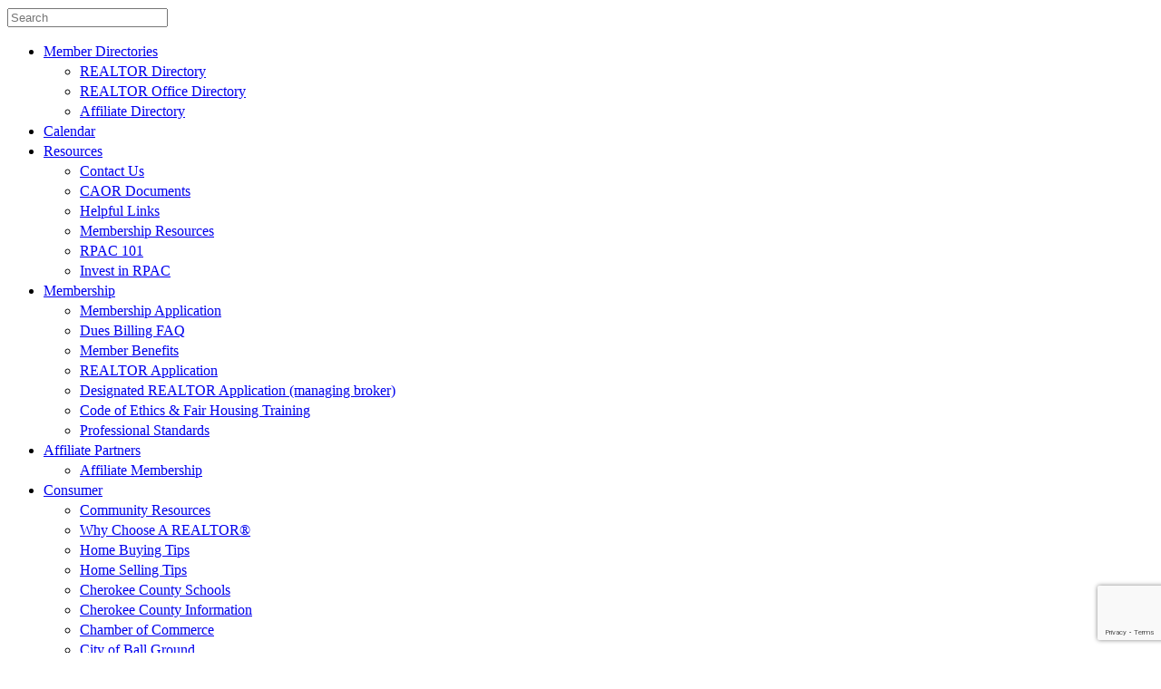

--- FILE ---
content_type: text/html; charset=utf-8
request_url: https://members.cherokeerealtors.org/realtor-office-directory/Details/southeast-mortgage-2168588
body_size: 24623
content:

<!DOCTYPE HTML>
<html lang="en-US">

<head>
    <!-- TenantId: 2897; TenantKey: cf0ed851-ce84-46a4-85fb-83aaf92a6aba -->
    <!-- IsDevMode: False -->
        <!-- Template URI: https://www.cherokeerealtors.org/growthzone-template/ ID 3415 -->
        <base href="https://www.cherokeerealtors.org" />
        <meta property="og:type" content="website" />
<meta property="og:title" content="Southeast Mortgage" /><meta property="og:image" content="https://res.cloudinary.com/micronetonline/image/upload/q_auto/f_auto/c_crop,h_1296,w_3000,x_0,y_0/v1649880161/tenants/cf0ed851-ce84-46a4-85fb-83aaf92a6aba/7ef2411371eb4315a23ef1ab75866cd8/CAOR-Logo-high-res.jpg" /><meta property="og:site_name" content="GZ Module Pages" /><meta property="og:url" content="https://members.cherokeerealtors.org/realtor-office-directory/Details/southeast-mortgage-2168588" />

	<meta charset="UTF-8">
	<meta http-equiv="X-UA-Compatible" content="IE=edge">
	<link rel="profile" href="https://gmpg.org/xfn/11">

	<link rel="preload" href="https://www.cherokeerealtors.org/wp-content/themes/HighendWP/assets/css/fonts/source-sans.woff2" as="font" type="font/woff2" crossorigin><link rel="preload" href="https://www.cherokeerealtors.org/wp-content/themes/HighendWP/assets/css/fonts/source-sans-italic.woff2" as="font" type="font/woff2" crossorigin><link rel="preload" href="https://www.cherokeerealtors.org/wp-content/themes/HighendWP/assets/css/fonts/Museo500-Regular-webfont.woff2" as="font" type="font/woff2" crossorigin><link rel="preload" href="https://www.cherokeerealtors.org/wp-content/themes/HighendWP/assets/css/icons/fontawesome-webfont.woff2" as="font" type="font/woff2" crossorigin><link rel="preload" href="https://www.cherokeerealtors.org/wp-content/themes/HighendWP/assets/css/icons/Icomoon.woff2" as="font" type="font/woff2" crossorigin><link rel="preload" href="https://www.cherokeerealtors.org/wp-content/themes/HighendWP/assets/css/icons/hbicons.woff2" as="font" type="font/woff2" crossorigin><link href="https://fonts.googleapis.com/css?family=Lato:100,100i,200,200i,300,300i,400,400i,500,500i,600,600i,700,700i,800,800i,900,900i%7COswald:100,100i,200,200i,300,300i,400,400i,500,500i,600,600i,700,700i,800,800i,900,900i%7CNunito:100,100i,200,200i,300,300i,400,400i,500,500i,600,600i,700,700i,800,800i,900,900i%7CPacifico:100,100i,200,200i,300,300i,400,400i,500,500i,600,600i,700,700i,800,800i,900,900i%7CCuprum:100,100i,200,200i,300,300i,400,400i,500,500i,600,600i,700,700i,800,800i,900,900i%7CRoboto+Slab:100,100i,200,200i,300,300i,400,400i,500,500i,600,600i,700,700i,800,800i,900,900i%7CRoboto:100,100i,200,200i,300,300i,400,400i,500,500i,600,600i,700,700i,800,800i,900,900i%7CIndie+Flower:100,100i,200,200i,300,300i,400,400i,500,500i,600,600i,700,700i,800,800i,900,900i%7CHandlee:100,100i,200,200i,300,300i,400,400i,500,500i,600,600i,700,700i,800,800i,900,900i" rel="stylesheet"><meta name='robots' content='index, follow, max-image-preview:large, max-snippet:-1, max-video-preview:-1' />
<meta name="viewport" content="width=device-width, initial-scale=1, minimum-scale=1, maximum-scale=1, user-scalable=no" />
	<!-- This site is optimized with the Yoast SEO plugin v26.8 - https://yoast.com/product/yoast-seo-wordpress/ -->
	<title>Southeast Mortgage    - Cherokee Association of REALTORS</title>
	
	
	
	
	
	
	
	<meta property="article:modified_time" content="2022-07-26T19:00:04+00:00" />
	<meta name="twitter:card" content="summary_large_image" />
	<meta name="twitter:label1" content="Est. reading time" />
	<meta name="twitter:data1" content="1 minute" />
	<script type="application/ld+json" class="yoast-schema-graph">{"@context":"https://schema.org","@graph":[{"@type":"WebPage","@id":"https://www.cherokeerealtors.org/growthzone-template/","url":"https://www.cherokeerealtors.org/growthzone-template/","name":"GrowthZone Template #growthzone_heading# - Cherokee Association of REALTORS","isPartOf":{"@id":"https://www.cherokeerealtors.org/#website"},"datePublished":"2022-07-26T18:58:03+00:00","dateModified":"2022-07-26T19:00:04+00:00","breadcrumb":{"@id":"https://www.cherokeerealtors.org/growthzone-template/#breadcrumb"},"inLanguage":"en-US","potentialAction":[{"@type":"ReadAction","target":["https://www.cherokeerealtors.org/growthzone-template/"]}]},{"@type":"BreadcrumbList","@id":"https://www.cherokeerealtors.org/growthzone-template/#breadcrumb","itemListElement":[{"@type":"ListItem","position":1,"name":"Home","item":"https://www.cherokeerealtors.org/"},{"@type":"ListItem","position":2,"name":"GrowthZone Template #growthzone_heading#"}]},{"@type":"WebSite","@id":"https://www.cherokeerealtors.org/#website","url":"https://www.cherokeerealtors.org/","name":"Cherokee Association of REALTORS","description":"Serving our Communities | Protecting Private Property Rights | Elevating our Profession","potentialAction":[{"@type":"SearchAction","target":{"@type":"EntryPoint","urlTemplate":"https://www.cherokeerealtors.org/?s={search_term_string}"},"query-input":{"@type":"PropertyValueSpecification","valueRequired":true,"valueName":"search_term_string"}}],"inLanguage":"en-US"}]}</script>
	<!-- / Yoast SEO plugin. -->


<link rel='dns-prefetch' href='//secure.gravatar.com' />
<link rel='dns-prefetch' href='//stats.wp.com' />
<link rel='dns-prefetch' href='//v0.wordpress.com' />
<link rel='preconnect' href='//i0.wp.com' />




<style id='wp-img-auto-sizes-contain-inline-css' type='text/css'>
img:is([sizes=auto i],[sizes^="auto," i]){contain-intrinsic-size:3000px 1500px}
/*# sourceURL=wp-img-auto-sizes-contain-inline-css */
</style>
<link rel='stylesheet' id='layerslider-css' href='https://www.cherokeerealtors.org/wp-content/plugins/LayerSlider/assets/static/layerslider/css/layerslider.css?ver=8.0.1' type='text/css' media='all' />
<style id='wp-emoji-styles-inline-css' type='text/css'>

	img.wp-smiley, img.emoji {
		display: inline !important;
		border: none !important;
		box-shadow: none !important;
		height: 1em !important;
		width: 1em !important;
		margin: 0 0.07em !important;
		vertical-align: -0.1em !important;
		background: none !important;
		padding: 0 !important;
	}
/*# sourceURL=wp-emoji-styles-inline-css */
</style>
<style id='wp-block-library-inline-css' type='text/css'>
:root{--wp-block-synced-color:#7a00df;--wp-block-synced-color--rgb:122,0,223;--wp-bound-block-color:var(--wp-block-synced-color);--wp-editor-canvas-background:#ddd;--wp-admin-theme-color:#007cba;--wp-admin-theme-color--rgb:0,124,186;--wp-admin-theme-color-darker-10:#006ba1;--wp-admin-theme-color-darker-10--rgb:0,107,160.5;--wp-admin-theme-color-darker-20:#005a87;--wp-admin-theme-color-darker-20--rgb:0,90,135;--wp-admin-border-width-focus:2px}@media (min-resolution:192dpi){:root{--wp-admin-border-width-focus:1.5px}}.wp-element-button{cursor:pointer}:root .has-very-light-gray-background-color{background-color:#eee}:root .has-very-dark-gray-background-color{background-color:#313131}:root .has-very-light-gray-color{color:#eee}:root .has-very-dark-gray-color{color:#313131}:root .has-vivid-green-cyan-to-vivid-cyan-blue-gradient-background{background:linear-gradient(135deg,#00d084,#0693e3)}:root .has-purple-crush-gradient-background{background:linear-gradient(135deg,#34e2e4,#4721fb 50%,#ab1dfe)}:root .has-hazy-dawn-gradient-background{background:linear-gradient(135deg,#faaca8,#dad0ec)}:root .has-subdued-olive-gradient-background{background:linear-gradient(135deg,#fafae1,#67a671)}:root .has-atomic-cream-gradient-background{background:linear-gradient(135deg,#fdd79a,#004a59)}:root .has-nightshade-gradient-background{background:linear-gradient(135deg,#330968,#31cdcf)}:root .has-midnight-gradient-background{background:linear-gradient(135deg,#020381,#2874fc)}:root{--wp--preset--font-size--normal:16px;--wp--preset--font-size--huge:42px}.has-regular-font-size{font-size:1em}.has-larger-font-size{font-size:2.625em}.has-normal-font-size{font-size:var(--wp--preset--font-size--normal)}.has-huge-font-size{font-size:var(--wp--preset--font-size--huge)}.has-text-align-center{text-align:center}.has-text-align-left{text-align:left}.has-text-align-right{text-align:right}.has-fit-text{white-space:nowrap!important}#end-resizable-editor-section{display:none}.aligncenter{clear:both}.items-justified-left{justify-content:flex-start}.items-justified-center{justify-content:center}.items-justified-right{justify-content:flex-end}.items-justified-space-between{justify-content:space-between}.screen-reader-text{border:0;clip-path:inset(50%);height:1px;margin:-1px;overflow:hidden;padding:0;position:absolute;width:1px;word-wrap:normal!important}.screen-reader-text:focus{background-color:#ddd;clip-path:none;color:#444;display:block;font-size:1em;height:auto;left:5px;line-height:normal;padding:15px 23px 14px;text-decoration:none;top:5px;width:auto;z-index:100000}html :where(.has-border-color){border-style:solid}html :where([style*=border-top-color]){border-top-style:solid}html :where([style*=border-right-color]){border-right-style:solid}html :where([style*=border-bottom-color]){border-bottom-style:solid}html :where([style*=border-left-color]){border-left-style:solid}html :where([style*=border-width]){border-style:solid}html :where([style*=border-top-width]){border-top-style:solid}html :where([style*=border-right-width]){border-right-style:solid}html :where([style*=border-bottom-width]){border-bottom-style:solid}html :where([style*=border-left-width]){border-left-style:solid}html :where(img[class*=wp-image-]){height:auto;max-width:100%}:where(figure){margin:0 0 1em}html :where(.is-position-sticky){--wp-admin--admin-bar--position-offset:var(--wp-admin--admin-bar--height,0px)}@media screen and (max-width:600px){html :where(.is-position-sticky){--wp-admin--admin-bar--position-offset:0px}}

/*# sourceURL=wp-block-library-inline-css */
</style><style id='global-styles-inline-css' type='text/css'>
:root{--wp--preset--aspect-ratio--square: 1;--wp--preset--aspect-ratio--4-3: 4/3;--wp--preset--aspect-ratio--3-4: 3/4;--wp--preset--aspect-ratio--3-2: 3/2;--wp--preset--aspect-ratio--2-3: 2/3;--wp--preset--aspect-ratio--16-9: 16/9;--wp--preset--aspect-ratio--9-16: 9/16;--wp--preset--color--black: #000000;--wp--preset--color--cyan-bluish-gray: #abb8c3;--wp--preset--color--white: #ffffff;--wp--preset--color--pale-pink: #f78da7;--wp--preset--color--vivid-red: #cf2e2e;--wp--preset--color--luminous-vivid-orange: #ff6900;--wp--preset--color--luminous-vivid-amber: #fcb900;--wp--preset--color--light-green-cyan: #7bdcb5;--wp--preset--color--vivid-green-cyan: #00d084;--wp--preset--color--pale-cyan-blue: #8ed1fc;--wp--preset--color--vivid-cyan-blue: #0693e3;--wp--preset--color--vivid-purple: #9b51e0;--wp--preset--gradient--vivid-cyan-blue-to-vivid-purple: linear-gradient(135deg,rgb(6,147,227) 0%,rgb(155,81,224) 100%);--wp--preset--gradient--light-green-cyan-to-vivid-green-cyan: linear-gradient(135deg,rgb(122,220,180) 0%,rgb(0,208,130) 100%);--wp--preset--gradient--luminous-vivid-amber-to-luminous-vivid-orange: linear-gradient(135deg,rgb(252,185,0) 0%,rgb(255,105,0) 100%);--wp--preset--gradient--luminous-vivid-orange-to-vivid-red: linear-gradient(135deg,rgb(255,105,0) 0%,rgb(207,46,46) 100%);--wp--preset--gradient--very-light-gray-to-cyan-bluish-gray: linear-gradient(135deg,rgb(238,238,238) 0%,rgb(169,184,195) 100%);--wp--preset--gradient--cool-to-warm-spectrum: linear-gradient(135deg,rgb(74,234,220) 0%,rgb(151,120,209) 20%,rgb(207,42,186) 40%,rgb(238,44,130) 60%,rgb(251,105,98) 80%,rgb(254,248,76) 100%);--wp--preset--gradient--blush-light-purple: linear-gradient(135deg,rgb(255,206,236) 0%,rgb(152,150,240) 100%);--wp--preset--gradient--blush-bordeaux: linear-gradient(135deg,rgb(254,205,165) 0%,rgb(254,45,45) 50%,rgb(107,0,62) 100%);--wp--preset--gradient--luminous-dusk: linear-gradient(135deg,rgb(255,203,112) 0%,rgb(199,81,192) 50%,rgb(65,88,208) 100%);--wp--preset--gradient--pale-ocean: linear-gradient(135deg,rgb(255,245,203) 0%,rgb(182,227,212) 50%,rgb(51,167,181) 100%);--wp--preset--gradient--electric-grass: linear-gradient(135deg,rgb(202,248,128) 0%,rgb(113,206,126) 100%);--wp--preset--gradient--midnight: linear-gradient(135deg,rgb(2,3,129) 0%,rgb(40,116,252) 100%);--wp--preset--font-size--small: 13px;--wp--preset--font-size--medium: 20px;--wp--preset--font-size--large: 36px;--wp--preset--font-size--x-large: 42px;--wp--preset--spacing--20: 0.44rem;--wp--preset--spacing--30: 0.67rem;--wp--preset--spacing--40: 1rem;--wp--preset--spacing--50: 1.5rem;--wp--preset--spacing--60: 2.25rem;--wp--preset--spacing--70: 3.38rem;--wp--preset--spacing--80: 5.06rem;--wp--preset--shadow--natural: 6px 6px 9px rgba(0, 0, 0, 0.2);--wp--preset--shadow--deep: 12px 12px 50px rgba(0, 0, 0, 0.4);--wp--preset--shadow--sharp: 6px 6px 0px rgba(0, 0, 0, 0.2);--wp--preset--shadow--outlined: 6px 6px 0px -3px rgb(255, 255, 255), 6px 6px rgb(0, 0, 0);--wp--preset--shadow--crisp: 6px 6px 0px rgb(0, 0, 0);}:where(.is-layout-flex){gap: 0.5em;}:where(.is-layout-grid){gap: 0.5em;}body .is-layout-flex{display: flex;}.is-layout-flex{flex-wrap: wrap;align-items: center;}.is-layout-flex > :is(*, div){margin: 0;}body .is-layout-grid{display: grid;}.is-layout-grid > :is(*, div){margin: 0;}:where(.wp-block-columns.is-layout-flex){gap: 2em;}:where(.wp-block-columns.is-layout-grid){gap: 2em;}:where(.wp-block-post-template.is-layout-flex){gap: 1.25em;}:where(.wp-block-post-template.is-layout-grid){gap: 1.25em;}.has-black-color{color: var(--wp--preset--color--black) !important;}.has-cyan-bluish-gray-color{color: var(--wp--preset--color--cyan-bluish-gray) !important;}.has-white-color{color: var(--wp--preset--color--white) !important;}.has-pale-pink-color{color: var(--wp--preset--color--pale-pink) !important;}.has-vivid-red-color{color: var(--wp--preset--color--vivid-red) !important;}.has-luminous-vivid-orange-color{color: var(--wp--preset--color--luminous-vivid-orange) !important;}.has-luminous-vivid-amber-color{color: var(--wp--preset--color--luminous-vivid-amber) !important;}.has-light-green-cyan-color{color: var(--wp--preset--color--light-green-cyan) !important;}.has-vivid-green-cyan-color{color: var(--wp--preset--color--vivid-green-cyan) !important;}.has-pale-cyan-blue-color{color: var(--wp--preset--color--pale-cyan-blue) !important;}.has-vivid-cyan-blue-color{color: var(--wp--preset--color--vivid-cyan-blue) !important;}.has-vivid-purple-color{color: var(--wp--preset--color--vivid-purple) !important;}.has-black-background-color{background-color: var(--wp--preset--color--black) !important;}.has-cyan-bluish-gray-background-color{background-color: var(--wp--preset--color--cyan-bluish-gray) !important;}.has-white-background-color{background-color: var(--wp--preset--color--white) !important;}.has-pale-pink-background-color{background-color: var(--wp--preset--color--pale-pink) !important;}.has-vivid-red-background-color{background-color: var(--wp--preset--color--vivid-red) !important;}.has-luminous-vivid-orange-background-color{background-color: var(--wp--preset--color--luminous-vivid-orange) !important;}.has-luminous-vivid-amber-background-color{background-color: var(--wp--preset--color--luminous-vivid-amber) !important;}.has-light-green-cyan-background-color{background-color: var(--wp--preset--color--light-green-cyan) !important;}.has-vivid-green-cyan-background-color{background-color: var(--wp--preset--color--vivid-green-cyan) !important;}.has-pale-cyan-blue-background-color{background-color: var(--wp--preset--color--pale-cyan-blue) !important;}.has-vivid-cyan-blue-background-color{background-color: var(--wp--preset--color--vivid-cyan-blue) !important;}.has-vivid-purple-background-color{background-color: var(--wp--preset--color--vivid-purple) !important;}.has-black-border-color{border-color: var(--wp--preset--color--black) !important;}.has-cyan-bluish-gray-border-color{border-color: var(--wp--preset--color--cyan-bluish-gray) !important;}.has-white-border-color{border-color: var(--wp--preset--color--white) !important;}.has-pale-pink-border-color{border-color: var(--wp--preset--color--pale-pink) !important;}.has-vivid-red-border-color{border-color: var(--wp--preset--color--vivid-red) !important;}.has-luminous-vivid-orange-border-color{border-color: var(--wp--preset--color--luminous-vivid-orange) !important;}.has-luminous-vivid-amber-border-color{border-color: var(--wp--preset--color--luminous-vivid-amber) !important;}.has-light-green-cyan-border-color{border-color: var(--wp--preset--color--light-green-cyan) !important;}.has-vivid-green-cyan-border-color{border-color: var(--wp--preset--color--vivid-green-cyan) !important;}.has-pale-cyan-blue-border-color{border-color: var(--wp--preset--color--pale-cyan-blue) !important;}.has-vivid-cyan-blue-border-color{border-color: var(--wp--preset--color--vivid-cyan-blue) !important;}.has-vivid-purple-border-color{border-color: var(--wp--preset--color--vivid-purple) !important;}.has-vivid-cyan-blue-to-vivid-purple-gradient-background{background: var(--wp--preset--gradient--vivid-cyan-blue-to-vivid-purple) !important;}.has-light-green-cyan-to-vivid-green-cyan-gradient-background{background: var(--wp--preset--gradient--light-green-cyan-to-vivid-green-cyan) !important;}.has-luminous-vivid-amber-to-luminous-vivid-orange-gradient-background{background: var(--wp--preset--gradient--luminous-vivid-amber-to-luminous-vivid-orange) !important;}.has-luminous-vivid-orange-to-vivid-red-gradient-background{background: var(--wp--preset--gradient--luminous-vivid-orange-to-vivid-red) !important;}.has-very-light-gray-to-cyan-bluish-gray-gradient-background{background: var(--wp--preset--gradient--very-light-gray-to-cyan-bluish-gray) !important;}.has-cool-to-warm-spectrum-gradient-background{background: var(--wp--preset--gradient--cool-to-warm-spectrum) !important;}.has-blush-light-purple-gradient-background{background: var(--wp--preset--gradient--blush-light-purple) !important;}.has-blush-bordeaux-gradient-background{background: var(--wp--preset--gradient--blush-bordeaux) !important;}.has-luminous-dusk-gradient-background{background: var(--wp--preset--gradient--luminous-dusk) !important;}.has-pale-ocean-gradient-background{background: var(--wp--preset--gradient--pale-ocean) !important;}.has-electric-grass-gradient-background{background: var(--wp--preset--gradient--electric-grass) !important;}.has-midnight-gradient-background{background: var(--wp--preset--gradient--midnight) !important;}.has-small-font-size{font-size: var(--wp--preset--font-size--small) !important;}.has-medium-font-size{font-size: var(--wp--preset--font-size--medium) !important;}.has-large-font-size{font-size: var(--wp--preset--font-size--large) !important;}.has-x-large-font-size{font-size: var(--wp--preset--font-size--x-large) !important;}
/*# sourceURL=global-styles-inline-css */
</style>

<style id='classic-theme-styles-inline-css' type='text/css'>
/*! This file is auto-generated */
.wp-block-button__link{color:#fff;background-color:#32373c;border-radius:9999px;box-shadow:none;text-decoration:none;padding:calc(.667em + 2px) calc(1.333em + 2px);font-size:1.125em}.wp-block-file__button{background:#32373c;color:#fff;text-decoration:none}
/*# sourceURL=/wp-includes/css/classic-themes.min.css */
</style>
<link rel='stylesheet' id='dashicons-css' href='https://www.cherokeerealtors.org/wp-includes/css/dashicons.min.css?ver=6.9' type='text/css' media='all' />
<link rel='stylesheet' id='essgrid-blocks-editor-css-css' href='https://www.cherokeerealtors.org/wp-content/plugins/essential-grid/public/includes/builders/gutenberg/build/index.css?ver=1767901085' type='text/css' media='all' />
<link rel='stylesheet' id='contact-form-7-css' href='https://www.cherokeerealtors.org/wp-content/plugins/contact-form-7/includes/css/styles.css?ver=6.1.4' type='text/css' media='all' />
<link rel='stylesheet' id='highend-parent-style-css' href='https://www.cherokeerealtors.org/wp-content/themes/HighendWP/style.css?ver=6.9' type='text/css' media='all' />
<link rel='stylesheet' id='highend-child-style-css' href='https://www.cherokeerealtors.org/wp-content/themes/HighendWP-child/style.css?ver=6.9' type='text/css' media='all' />
<link rel='stylesheet' id='highend-style-css' href='https://www.cherokeerealtors.org/wp-content/themes/HighendWP/style.css?ver=4.2.7' type='text/css' media='all' />
<link rel='stylesheet' id='highend_responsive-css' href='https://www.cherokeerealtors.org/wp-content/themes/HighendWP/assets/css/responsive.css?ver=4.2.7' type='text/css' media='all' />
<link rel='stylesheet' id='highend_icomoon-css' href='https://www.cherokeerealtors.org/wp-content/themes/HighendWP/assets/css/icons.css?ver=4.2.7' type='text/css' media='all' />
<link rel='stylesheet' id='highend_dynamic_styles-css' href='https://www.cherokeerealtors.org/wp-content/uploads/highend/dynamic-styles.css?ver=1744726667' type='text/css' media='all' />
<link rel='stylesheet' id='tp-fontello-css' href='https://www.cherokeerealtors.org/wp-content/plugins/essential-grid/public/assets/font/fontello/css/fontello.css?ver=3.1.10' type='text/css' media='all' />
<link rel='stylesheet' id='esg-plugin-settings-css' href='https://www.cherokeerealtors.org/wp-content/plugins/essential-grid/public/assets/css/settings.css?ver=3.1.10' type='text/css' media='all' />
<link rel='stylesheet' id='sharedaddy-css' href='https://www.cherokeerealtors.org/wp-content/plugins/jetpack/modules/sharedaddy/sharing.css?ver=15.4' type='text/css' media='all' />
<link rel='stylesheet' id='social-logos-css' href='https://www.cherokeerealtors.org/wp-content/plugins/jetpack/_inc/social-logos/social-logos.min.css?ver=15.4' type='text/css' media='all' />
<script type="text/javascript" src="https://www.cherokeerealtors.org/wp-includes/js/jquery/jquery.min.js?ver=3.7.1" id="jquery-core-js"></script>
<script type="text/javascript" src="https://www.cherokeerealtors.org/wp-includes/js/jquery/jquery-migrate.min.js?ver=3.4.1" id="jquery-migrate-js"></script>
<script type="text/javascript" id="layerslider-utils-js-extra">
/* <![CDATA[ */
var LS_Meta = {"v":"8.0.1","fixGSAP":"1"};
//# sourceURL=layerslider-utils-js-extra
/* ]]> */
</script>
<script type="text/javascript" src="https://www.cherokeerealtors.org/wp-content/plugins/LayerSlider/assets/static/layerslider/js/layerslider.utils.js?ver=8.0.1" id="layerslider-utils-js"></script>
<script type="text/javascript" src="https://www.cherokeerealtors.org/wp-content/plugins/LayerSlider/assets/static/layerslider/js/layerslider.kreaturamedia.jquery.js?ver=8.0.1" id="layerslider-js"></script>
<script type="text/javascript" src="https://www.cherokeerealtors.org/wp-content/plugins/LayerSlider/assets/static/layerslider/js/layerslider.transitions.js?ver=8.0.1" id="layerslider-transitions-js"></script>
<script type="text/javascript" data-jetpack-boost="ignore" src="//www.cherokeerealtors.org/wp-content/plugins/revslider/sr6/assets/js/rbtools.min.js?ver=6.7.38" async id="tp-tools-js"></script>
<script type="text/javascript" data-jetpack-boost="ignore" src="//www.cherokeerealtors.org/wp-content/plugins/revslider/sr6/assets/js/rs6.min.js?ver=6.7.38" async id="revmin-js"></script>
<script></script><meta name="generator" content="Powered by LayerSlider 8.0.1 - Build Heros, Sliders, and Popups. Create Animations and Beautiful, Rich Web Content as Easy as Never Before on WordPress." />
<!-- LayerSlider updates and docs at: https://layerslider.com -->
<link rel="https://api.w.org/" href="https://www.cherokeerealtors.org/wp-json/" /><link rel="EditURI" type="application/rsd+xml" title="RSD" href="https://www.cherokeerealtors.org/xmlrpc.php?rsd" />
<link rel='shortlink' href='https://wp.me/P1MpAY-1Ve' />
	<style>img#wpstats{display:none}</style>
		<meta name="theme-color" content="#1dc6df"/>			<style type="text/css">
			body {
                        --he-font-size: 14px;
                        --he-font: "ABeeZee";
                        font-size: 14px;
						line-height: 22px;
						letter-spacing: 0px;
						font-weight: 400;
                    }h2, #hb-page-title h2, .post-content h2.title {
						font-family: "ABeeZee", sans-serif;
						font-size: 24px;
						line-height: 30px;
						letter-spacing: 0px;
						font-weight: ;
					}h3, h3.title-class, .hb-callout-box h3, .hb-gal-standard-description h3 {
						font-family: "ABeeZee", sans-serif;
						font-size: 20px;
						line-height: 26px;
						letter-spacing: 0px;
						font-weight: ;
					}h4, .widget-item h4, #respond h3, .content-box h4, .feature-box h4.bold {
						font-family: "ABeeZee", sans-serif;
						font-size: 18px;
						line-height: 24px;
						letter-spacing: 0px;
						font-weight: ;
					}h5, #comments h5, #respond h5, .testimonial-author h5 {
						font-family: "ABeeZee", sans-serif;
						font-size: 16px;
						line-height: 22px;
						letter-spacing: 0px;
						font-weight: ;
					}h6, h6.special {
						font-family: "ABeeZee", sans-serif;
						font-size: 16px;
						line-height: 22px;
						letter-spacing: 0px;
						font-weight: ;
					}#pre-footer-area {
						font-family: "ABeeZee", sans-serif;
						font-size: 22px;
						line-height: 22px;
						letter-spacing: 0px;
						font-weight: ;
					}h1.modern,h2.modern,h3.modern,h4.modern,h5.modern,h6.modern {
						font-family: "ABeeZee", sans-serif;
						letter-spacing: 0px;
						font-weight: ;
						text-transform: none;
					}			</style>
			<meta name="generator" content="Powered by WPBakery Page Builder - drag and drop page builder for WordPress."/>
<meta name="generator" content="Powered by Slider Revolution 6.7.38 - responsive, Mobile-Friendly Slider Plugin for WordPress with comfortable drag and drop interface." />
<link rel="icon" href="https://i0.wp.com/www.cherokeerealtors.org/wp-content/uploads/2017/08/cropped-CAOR-Favicon.jpg?fit=32%2C32&#038;ssl=1" sizes="32x32" />
<link rel="icon" href="https://i0.wp.com/www.cherokeerealtors.org/wp-content/uploads/2017/08/cropped-CAOR-Favicon.jpg?fit=192%2C192&#038;ssl=1" sizes="192x192" />
<link rel="apple-touch-icon" href="https://i0.wp.com/www.cherokeerealtors.org/wp-content/uploads/2017/08/cropped-CAOR-Favicon.jpg?fit=180%2C180&#038;ssl=1" />
<meta name="msapplication-TileImage" content="https://i0.wp.com/www.cherokeerealtors.org/wp-content/uploads/2017/08/cropped-CAOR-Favicon.jpg?fit=270%2C270&#038;ssl=1" />
<script data-jetpack-boost="ignore">function setREVStartSize(e){
			//window.requestAnimationFrame(function() {
				window.RSIW = window.RSIW===undefined ? window.innerWidth : window.RSIW;
				window.RSIH = window.RSIH===undefined ? window.innerHeight : window.RSIH;
				try {
					var pw = document.getElementById(e.c).parentNode.offsetWidth,
						newh;
					pw = pw===0 || isNaN(pw) || (e.l=="fullwidth" || e.layout=="fullwidth") ? window.RSIW : pw;
					e.tabw = e.tabw===undefined ? 0 : parseInt(e.tabw);
					e.thumbw = e.thumbw===undefined ? 0 : parseInt(e.thumbw);
					e.tabh = e.tabh===undefined ? 0 : parseInt(e.tabh);
					e.thumbh = e.thumbh===undefined ? 0 : parseInt(e.thumbh);
					e.tabhide = e.tabhide===undefined ? 0 : parseInt(e.tabhide);
					e.thumbhide = e.thumbhide===undefined ? 0 : parseInt(e.thumbhide);
					e.mh = e.mh===undefined || e.mh=="" || e.mh==="auto" ? 0 : parseInt(e.mh,0);
					if(e.layout==="fullscreen" || e.l==="fullscreen")
						newh = Math.max(e.mh,window.RSIH);
					else{
						e.gw = Array.isArray(e.gw) ? e.gw : [e.gw];
						for (var i in e.rl) if (e.gw[i]===undefined || e.gw[i]===0) e.gw[i] = e.gw[i-1];
						e.gh = e.el===undefined || e.el==="" || (Array.isArray(e.el) && e.el.length==0)? e.gh : e.el;
						e.gh = Array.isArray(e.gh) ? e.gh : [e.gh];
						for (var i in e.rl) if (e.gh[i]===undefined || e.gh[i]===0) e.gh[i] = e.gh[i-1];
											
						var nl = new Array(e.rl.length),
							ix = 0,
							sl;
						e.tabw = e.tabhide>=pw ? 0 : e.tabw;
						e.thumbw = e.thumbhide>=pw ? 0 : e.thumbw;
						e.tabh = e.tabhide>=pw ? 0 : e.tabh;
						e.thumbh = e.thumbhide>=pw ? 0 : e.thumbh;
						for (var i in e.rl) nl[i] = e.rl[i]<window.RSIW ? 0 : e.rl[i];
						sl = nl[0];
						for (var i in nl) if (sl>nl[i] && nl[i]>0) { sl = nl[i]; ix=i;}
						var m = pw>(e.gw[ix]+e.tabw+e.thumbw) ? 1 : (pw-(e.tabw+e.thumbw)) / (e.gw[ix]);
						newh =  (e.gh[ix] * m) + (e.tabh + e.thumbh);
					}
					var el = document.getElementById(e.c);
					if (el!==null && el) el.style.height = newh+"px";
					el = document.getElementById(e.c+"_wrapper");
					if (el!==null && el) {
						el.style.height = newh+"px";
						el.style.display = "block";
					}
				} catch(e){
					console.log("Failure at Presize of Slider:" + e)
				}
			//});
		  };</script>
<noscript><style> .wpb_animate_when_almost_visible { opacity: 1; }</style></noscript>
<link rel='stylesheet' id='ABeeZee-css' href='//fonts.googleapis.com/css?family=ABeeZee%3A400&#038;subset=latin&#038;ver=6.9' type='text/css' media='all' />
<link rel='stylesheet' id='rs-plugin-settings-css' href='//www.cherokeerealtors.org/wp-content/plugins/revslider/sr6/assets/css/rs6.css?ver=6.7.38' type='text/css' media='all' />
<style id='rs-plugin-settings-inline-css' type='text/css'>
#rs-demo-id {}
/*# sourceURL=rs-plugin-settings-inline-css */
</style>
<link href="https://members.cherokeerealtors.org/public/css/mmp/core?v=hIj6QgGYRjwfpitUVZMw8OMzjlL-07w8MYEegl56ouI1" rel="stylesheet"/>
<style>
#mn-content > .mn-application > #gzns > .row.panel.panel-default {display:none;}
</style>

    
    <style>
        #gzns .gz-cards .card {
            height: calc(100% - 30px);
            margin-bottom: 30px;
        }
    </style>

    <link href="https://members.cherokeerealtors.org/GZContent/css/public/lib/bootstrap/bootstrap-ns.min.css" rel="stylesheet" />
    <link href="https://members.cherokeerealtors.org/GZContent/css/public/lib/fontawesome/css/fa.css" rel="stylesheet" />
    <link href="https://cdnjs.cloudflare.com/ajax/libs/select2/4.0.6-rc.0/css/select2.min.css" rel="stylesheet" />
    <link href="https://cdnjs.cloudflare.com/ajax/libs/bootstrap-datepicker/1.9.0/css/bootstrap-datepicker.min.css" rel="stylesheet" />
    <link href="https://members.cherokeerealtors.org/Cms/Css?version=Version2" rel="stylesheet" type="text/css" />

</head>

<body class="wp-singular page-template-default page page-id-7392 wp-embed-responsive wp-theme-HighendWP wp-child-theme-HighendWP-child hb-stretched-layout highend-prettyphoto wpb-js-composer js-comp-ver-8.7.2 vc_responsive" itemscope="itemscope" itemtype="https://schema.org/WebPage">

<div id="mobile-menu-wrap"><form method="get" class="mobile-search-form" action="https://www.cherokeerealtors.org/"><input type="text" placeholder="Search" name="s" autocomplete="off" /></form><a class="mobile-menu-close"><i class="hb-icon-x"></i></a><nav id="mobile-menu" class="clearfix interactive"><div class="menu-navigation-header-container"><ul id="menu-navigation-header" class="menu-main-menu-container"><li id="menu-item-7385" class="menu-item menu-item-type-post_type menu-item-object-page menu-item-has-children menu-item-7385"><a href="https://www.cherokeerealtors.org/member-directories/">Member Directories</a>
<ul class="sub-menu">
	<li id="menu-item-7407" class="menu-item menu-item-type-custom menu-item-object-custom menu-item-7407"><a href="https://members.cherokeerealtors.org/realtor-directory/FindStartsWith?term=%23%21">REALTOR Directory</a></li>
	<li id="menu-item-7408" class="menu-item menu-item-type-custom menu-item-object-custom menu-item-7408"><a href="https://members.cherokeerealtors.org/realtor-office-directory/FindStartsWith?term=%23%21">REALTOR Office Directory</a></li>
	<li id="menu-item-7409" class="menu-item menu-item-type-custom menu-item-object-custom menu-item-7409"><a href="https://members.cherokeerealtors.org/affiliate-directory/FindStartsWith?term=%23%21">Affiliate Directory</a></li>
</ul>
</li>
<li id="menu-item-5434" class="menu-item menu-item-type-custom menu-item-object-custom menu-item-5434"><a href="https://members.cherokeerealtors.org/calendar">Calendar</a></li>
<li id="menu-item-5490" class="menu-item menu-item-type-custom menu-item-object-custom menu-item-has-children menu-item-5490"><a href="#">Resources</a>
<ul class="sub-menu">
	<li id="menu-item-5420" class="menu-item menu-item-type-post_type menu-item-object-page menu-item-5420"><a href="https://www.cherokeerealtors.org/contact-us/">Contact Us</a></li>
	<li id="menu-item-5496" class="menu-item menu-item-type-post_type menu-item-object-page menu-item-5496"><a href="https://www.cherokeerealtors.org/caor-documents/">CAOR Documents</a></li>
	<li id="menu-item-5498" class="menu-item menu-item-type-post_type menu-item-object-page menu-item-5498"><a href="https://www.cherokeerealtors.org/helpful-links/">Helpful Links</a></li>
	<li id="menu-item-5500" class="menu-item menu-item-type-post_type menu-item-object-page menu-item-5500"><a href="https://www.cherokeerealtors.org/membership-resources/">Membership Resources</a></li>
	<li id="menu-item-5598" class="menu-item menu-item-type-custom menu-item-object-custom menu-item-5598"><a target="_blank" href="https://garealtor.com/advocacy/rpac-101/">RPAC 101</a></li>
	<li id="menu-item-5599" class="menu-item menu-item-type-custom menu-item-object-custom menu-item-5599"><a target="_blank" href="https://garealtor.com/advocacy/rpac-101/rpac-investor-levels-benefits/invest/">Invest in RPAC</a></li>
</ul>
</li>
<li id="menu-item-5595" class="menu-item menu-item-type-custom menu-item-object-custom menu-item-has-children menu-item-5595"><a href="#">Membership</a>
<ul class="sub-menu">
	<li id="menu-item-5596" class="menu-item menu-item-type-post_type menu-item-object-page menu-item-5596"><a href="https://www.cherokeerealtors.org/membership/">Membership Application</a></li>
	<li id="menu-item-5629" class="menu-item menu-item-type-post_type menu-item-object-page menu-item-5629"><a href="https://www.cherokeerealtors.org/dues-billing-faq/">Dues Billing FAQ</a></li>
	<li id="menu-item-5459" class="menu-item menu-item-type-post_type menu-item-object-page menu-item-5459"><a href="https://www.cherokeerealtors.org/member-benefits/">Member Benefits</a></li>
	<li id="menu-item-7418" class="menu-item menu-item-type-custom menu-item-object-custom menu-item-7418"><a href="https://members.cherokeerealtors.org/realtor-application">REALTOR Application</a></li>
	<li id="menu-item-7420" class="menu-item menu-item-type-custom menu-item-object-custom menu-item-7420"><a href="https://members.cherokeerealtors.org/designated-realtor-application">Designated REALTOR Application (managing broker)</a></li>
	<li id="menu-item-5364" class="menu-item menu-item-type-post_type menu-item-object-page menu-item-5364"><a href="https://www.cherokeerealtors.org/code-of-ethics-training/">Code of Ethics &#038; Fair Housing Training</a></li>
	<li id="menu-item-5363" class="menu-item menu-item-type-post_type menu-item-object-page menu-item-5363"><a href="https://www.cherokeerealtors.org/professional-standards/">Professional Standards</a></li>
</ul>
</li>
<li id="menu-item-5532" class="menu-item menu-item-type-post_type menu-item-object-page menu-item-has-children menu-item-5532"><a href="https://www.cherokeerealtors.org/affiliate-partners/">Affiliate Partners</a>
<ul class="sub-menu">
	<li id="menu-item-5583" class="menu-item menu-item-type-post_type menu-item-object-page menu-item-5583"><a href="https://www.cherokeerealtors.org/affiliate-membership-information/">Affiliate Membership</a></li>
</ul>
</li>
<li id="menu-item-5462" class="menu-item menu-item-type-custom menu-item-object-custom menu-item-has-children menu-item-5462"><a href="http://www.cherokeerealtors.org/why-choose-a-realtor/">Consumer</a>
<ul class="sub-menu">
	<li id="menu-item-7786" class="menu-item menu-item-type-post_type menu-item-object-page menu-item-7786"><a href="https://www.cherokeerealtors.org/community-resources/">Community Resources</a></li>
	<li id="menu-item-5463" class="menu-item menu-item-type-post_type menu-item-object-page menu-item-5463"><a href="https://www.cherokeerealtors.org/why-choose-a-realtor/">Why Choose A REALTOR®</a></li>
	<li id="menu-item-5481" class="menu-item menu-item-type-post_type menu-item-object-page menu-item-5481"><a href="https://www.cherokeerealtors.org/home-buying-tips/">Home Buying Tips</a></li>
	<li id="menu-item-5483" class="menu-item menu-item-type-post_type menu-item-object-page menu-item-5483"><a href="https://www.cherokeerealtors.org/home-selling-tips/">Home Selling Tips</a></li>
	<li id="menu-item-5464" class="menu-item menu-item-type-custom menu-item-object-custom menu-item-5464"><a target="_blank" href="http://cherokeek12.net/">Cherokee County Schools</a></li>
	<li id="menu-item-5465" class="menu-item menu-item-type-custom menu-item-object-custom menu-item-5465"><a target="_blank" href="http://www.cherokeega.com/">Cherokee County Information</a></li>
	<li id="menu-item-5466" class="menu-item menu-item-type-custom menu-item-object-custom menu-item-5466"><a target="_blank" href="http://cherokeechamber.com/?">Chamber of Commerce</a></li>
	<li id="menu-item-5471" class="menu-item menu-item-type-custom menu-item-object-custom menu-item-5471"><a target="_blank" href="http://cityofballground.com/">City of Ball Ground</a></li>
	<li id="menu-item-5469" class="menu-item menu-item-type-custom menu-item-object-custom menu-item-5469"><a target="_blank" href="https://www.cantonga.gov/">City of Canton</a></li>
	<li id="menu-item-5470" class="menu-item menu-item-type-custom menu-item-object-custom menu-item-5470"><a target="_blank" href="http://www.hollyspringsga.us/">City of Holly Springs</a></li>
	<li id="menu-item-5467" class="menu-item menu-item-type-custom menu-item-object-custom menu-item-5467"><a target="_blank" href="http://www.woodstockga.gov/">City of Woodstock</a></li>
	<li id="menu-item-5474" class="menu-item menu-item-type-custom menu-item-object-custom menu-item-5474"><a target="_blank" href="http://www.theoutletshoppesatatlanta.com/">Outlet Shoppes at Atlanta</a></li>
	<li id="menu-item-5472" class="menu-item menu-item-type-custom menu-item-object-custom menu-item-has-children menu-item-5472"><a target="_blank" href="https://greenprintsalliance.org/">Greenprints Trail System</a>
	<ul class="sub-menu">
		<li id="menu-item-5473" class="menu-item menu-item-type-custom menu-item-object-custom menu-item-5473"><a target="_blank" href="https://greenprintsalliance.org/wp-content/uploads/2016/06/WoodstockTrailMap.pdf">Woodstock Trail Map</a></li>
	</ul>
</li>
</ul>
</li>
<li id="menu-item-7410" class="menu-item menu-item-type-custom menu-item-object-custom menu-item-7410"><a href="https://members.cherokeerealtors.org/MIC/login">MEMBER LOGIN</a></li>
<li id="menu-item-7970" class="menu-item menu-item-type-post_type menu-item-object-page menu-item-7970"><a href="https://www.cherokeerealtors.org/top-achievers/">Top Achievers Banquet</a></li>
</ul></div></nav></div><!-- END #mobile-menu-wrap -->
<div id="hb-wrap">

	<div id="main-wrapper" class="hb-stretched-layout width-1140 nav-type-2 centered-nav">

					<header id="hb-header" >

		

<div id="header-bar">

	<div class="container">

					<div class="top-widgets-left">
				<div id="top-info-widget" class="top-widget"><p><i class="hb-moon-arrow-right-5"></i>Serving our Community - Protecting Private Property Rights - Elevating our Profession</p></div>			</div>
		
					<div class="top-widgets-right">
				<div id="top-socials-widget" class="top-widget">		<ul class="social-list">
				
							<li class="facebook">
					<a href="https://www.facebook.com/cherokeerealtors" aria-label="facebook" target="_blank" rel="noopener noreferrer">
						<i class="hb-moon-facebook"></i>
						
											</a> 
				</li>
							<li class="twitter">
					<a href="https://twitter.com/CAORinfo" aria-label="twitter" target="_blank" rel="noopener noreferrer">
						<i class="hb-moon-twitter"></i>
						
											</a> 
				</li>
							<li class="youtube">
					<a href="https://www.youtube.com/channel/UC1J4xgvWcXjYlZA7j9CM08w?view_as=subscriber" aria-label="youtube" target="_blank" rel="noopener noreferrer">
						<i class="hb-moon-youtube"></i>
						
											</a> 
				</li>
							<li class="instagram">
					<a href="https://www.instagram.com/cherokeeassociationofrealtors/" aria-label="instagram" target="_blank" rel="noopener noreferrer">
						<i class="hb-moon-instagram"></i>
						
											</a> 
				</li>
			
		</ul>
		</div><div id="top-custom-link-widget" class="top-widget"><a href=""><i class="icon-phone"></i>770-591-0004</a></div>			</div>
		
	</div>

</div><!-- END #header-bar -->

		
<!-- BEGIN #header-inner -->
<div id="header-inner" class="nav-type-2 centered-nav hb-ajax-search" role="banner" itemscope="itemscope" itemtype="https://schema.org/WPHeader">

    <!-- BEGIN #header-inner-bg -->
    <div id="header-inner-bg">

        <div class="container">
	<div id="logo"><div class="hb-dark-logo hb-logo-wrap hb-visible-logo"><a href="https://www.cherokeerealtors.org/"><img src="https://www.cherokeerealtors.org/wp-content/uploads/2017/07/CAOR-Logo-header.jpg" class="default" alt="Cherokee Association of REALTORS"/></a></div></div></div>

<div class="main-navigation-container">
	<nav class="main-navigation minimal-skin  light-menu-dropdown" role="navigation" itemscope="itemscope" itemtype="https://schema.org/SiteNavigationElement">

	<div class="container">
	<ul id="main-nav" class="sf-menu"><li class="menu-item menu-item-type-post_type menu-item-object-page menu-item-has-children menu-item-7385"><a href="https://www.cherokeerealtors.org/member-directories/"><span>Member Directories</span></a>
<ul  class="sub-menu" style=''>
	<li class="menu-item menu-item-type-custom menu-item-object-custom menu-item-7407"><a href="https://members.cherokeerealtors.org/realtor-directory/FindStartsWith?term=%23%21"><span>REALTOR Directory</span></a></li>
	<li class="menu-item menu-item-type-custom menu-item-object-custom menu-item-7408"><a href="https://members.cherokeerealtors.org/realtor-office-directory/FindStartsWith?term=%23%21"><span>REALTOR Office Directory</span></a></li>
	<li class="menu-item menu-item-type-custom menu-item-object-custom menu-item-7409"><a href="https://members.cherokeerealtors.org/affiliate-directory/FindStartsWith?term=%23%21"><span>Affiliate Directory</span></a></li>
</ul>
</li>
<li class="menu-item menu-item-type-custom menu-item-object-custom menu-item-5434"><a href="https://members.cherokeerealtors.org/calendar"><span>Calendar</span></a></li>
<li class="menu-item menu-item-type-custom menu-item-object-custom menu-item-has-children menu-item-5490"><a href="#"><span>Resources</span></a>
<ul  class="sub-menu" style=''>
	<li class="menu-item menu-item-type-post_type menu-item-object-page menu-item-5420"><a href="https://www.cherokeerealtors.org/contact-us/"><span>Contact Us</span></a></li>
	<li class="menu-item menu-item-type-post_type menu-item-object-page menu-item-5496"><a href="https://www.cherokeerealtors.org/caor-documents/"><span>CAOR Documents</span></a></li>
	<li class="menu-item menu-item-type-post_type menu-item-object-page menu-item-5498"><a href="https://www.cherokeerealtors.org/helpful-links/"><span>Helpful Links</span></a></li>
	<li class="menu-item menu-item-type-post_type menu-item-object-page menu-item-5500"><a href="https://www.cherokeerealtors.org/membership-resources/"><span>Membership Resources</span></a></li>
	<li class="menu-item menu-item-type-custom menu-item-object-custom menu-item-5598"><a target="_blank" href="https://garealtor.com/advocacy/rpac-101/"><span>RPAC 101</span></a></li>
	<li class="menu-item menu-item-type-custom menu-item-object-custom menu-item-5599"><a target="_blank" href="https://garealtor.com/advocacy/rpac-101/rpac-investor-levels-benefits/invest/"><span>Invest in RPAC</span></a></li>
</ul>
</li>
<li class="menu-item menu-item-type-custom menu-item-object-custom menu-item-has-children menu-item-5595"><a href="#"><span>Membership</span></a>
<ul  class="sub-menu" style=''>
	<li class="menu-item menu-item-type-post_type menu-item-object-page menu-item-5596"><a href="https://www.cherokeerealtors.org/membership/"><span>Membership Application</span></a></li>
	<li class="menu-item menu-item-type-post_type menu-item-object-page menu-item-5629"><a href="https://www.cherokeerealtors.org/dues-billing-faq/"><span>Dues Billing FAQ</span></a></li>
	<li class="menu-item menu-item-type-post_type menu-item-object-page menu-item-5459"><a href="https://www.cherokeerealtors.org/member-benefits/"><span>Member Benefits</span></a></li>
	<li class="menu-item menu-item-type-custom menu-item-object-custom menu-item-7418"><a href="https://members.cherokeerealtors.org/realtor-application"><span>REALTOR Application</span></a></li>
	<li class="menu-item menu-item-type-custom menu-item-object-custom menu-item-7420"><a href="https://members.cherokeerealtors.org/designated-realtor-application"><span>Designated REALTOR Application (managing broker)</span></a></li>
	<li class="menu-item menu-item-type-post_type menu-item-object-page menu-item-5364"><a href="https://www.cherokeerealtors.org/code-of-ethics-training/"><span>Code of Ethics &#038; Fair Housing Training</span></a></li>
	<li class="menu-item menu-item-type-post_type menu-item-object-page menu-item-5363"><a href="https://www.cherokeerealtors.org/professional-standards/"><span>Professional Standards</span></a></li>
</ul>
</li>
<li class="menu-item menu-item-type-post_type menu-item-object-page menu-item-has-children menu-item-5532"><a href="https://www.cherokeerealtors.org/affiliate-partners/"><span>Affiliate Partners</span></a>
<ul  class="sub-menu" style=''>
	<li class="menu-item menu-item-type-post_type menu-item-object-page menu-item-5583"><a href="https://www.cherokeerealtors.org/affiliate-membership-information/"><span>Affiliate Membership</span></a></li>
</ul>
</li>
<li class="menu-item menu-item-type-custom menu-item-object-custom menu-item-has-children menu-item-5462"><a href="http://www.cherokeerealtors.org/why-choose-a-realtor/"><span>Consumer</span></a>
<ul  class="sub-menu" style=''>
	<li class="menu-item menu-item-type-post_type menu-item-object-page menu-item-7786"><a href="https://www.cherokeerealtors.org/community-resources/"><span>Community Resources</span></a></li>
	<li class="menu-item menu-item-type-post_type menu-item-object-page menu-item-5463"><a href="https://www.cherokeerealtors.org/why-choose-a-realtor/"><span>Why Choose A REALTOR®</span></a></li>
	<li class="menu-item menu-item-type-post_type menu-item-object-page menu-item-5481"><a href="https://www.cherokeerealtors.org/home-buying-tips/"><span>Home Buying Tips</span></a></li>
	<li class="menu-item menu-item-type-post_type menu-item-object-page menu-item-5483"><a href="https://www.cherokeerealtors.org/home-selling-tips/"><span>Home Selling Tips</span></a></li>
	<li class="menu-item menu-item-type-custom menu-item-object-custom menu-item-5464"><a target="_blank" href="http://cherokeek12.net/"><span>Cherokee County Schools</span></a></li>
	<li class="menu-item menu-item-type-custom menu-item-object-custom menu-item-5465"><a target="_blank" href="http://www.cherokeega.com/"><span>Cherokee County Information</span></a></li>
	<li class="menu-item menu-item-type-custom menu-item-object-custom menu-item-5466"><a target="_blank" href="http://cherokeechamber.com/?"><span>Chamber of Commerce</span></a></li>
	<li class="menu-item menu-item-type-custom menu-item-object-custom menu-item-5471"><a target="_blank" href="http://cityofballground.com/"><span>City of Ball Ground</span></a></li>
	<li class="menu-item menu-item-type-custom menu-item-object-custom menu-item-5469"><a target="_blank" href="https://www.cantonga.gov/"><span>City of Canton</span></a></li>
	<li class="menu-item menu-item-type-custom menu-item-object-custom menu-item-5470"><a target="_blank" href="http://www.hollyspringsga.us/"><span>City of Holly Springs</span></a></li>
	<li class="menu-item menu-item-type-custom menu-item-object-custom menu-item-5467"><a target="_blank" href="http://www.woodstockga.gov/"><span>City of Woodstock</span></a></li>
	<li class="menu-item menu-item-type-custom menu-item-object-custom menu-item-5474"><a target="_blank" href="http://www.theoutletshoppesatatlanta.com/"><span>Outlet Shoppes at Atlanta</span></a></li>
	<li class="menu-item menu-item-type-custom menu-item-object-custom menu-item-has-children menu-item-5472"><a target="_blank" href="https://greenprintsalliance.org/"><span>Greenprints Trail System</span></a>
	<ul  class="sub-menu" style=''>
		<li class="menu-item menu-item-type-custom menu-item-object-custom menu-item-5473"><a target="_blank" href="https://greenprintsalliance.org/wp-content/uploads/2016/06/WoodstockTrailMap.pdf"><span>Woodstock Trail Map</span></a></li>
	</ul>
</li>
</ul>
</li>
<li class="menu-item menu-item-type-custom menu-item-object-custom menu-item-7410"><a href="https://members.cherokeerealtors.org/MIC/login"><span>MEMBER LOGIN</span></a></li>
<li class="menu-item menu-item-type-post_type menu-item-object-page menu-item-7970"><a href="https://www.cherokeerealtors.org/top-achievers/"><span>Top Achievers Banquet</span></a></li>
</ul>
			<div id="fancy-search">
			<form id="fancy-search-form" action="https://www.cherokeerealtors.org/" novalidate="" autocomplete="off">
				<input type="text" name="s" id="s" placeholder="Type keywords and press enter" autocomplete="off">
			</form>
			<a href="#" id="close-fancy-search" class="no-transition"><i class="hb-icon-x"></i></a>
			<span class="spinner"></span>
		</div>
		<a href="#" id="show-nav-menu" aria-label="Navigation"><i class="icon-bars"></i></a></a></div>
</nav>
</div>

    </div><!-- END #header-inner-bg -->
</div><!-- END #header-inner -->

	</header>
			
<div id="slider-section" class="clearfix highend-featured-section-" >

			
</div><!-- END #slider-section -->

<div id="main-content">

	<div class="container">
	
		<div class="row main-row fullwidth">

			
				<div id="page-7392" class="post-7392 page type-page status-publish hentry">
				
					<div class="hb-main-content col-12">
					<div id="gzns" class="gz-pageId-13316">
        <div class="">
            
            


 





<!--each module will have unique class in container fluid wrapper-->
<!--note, this module also uses the js (located before end of body) for rep area to add 4th column when content area is larger than 950-->
<div class="container-fluid gz-directory-details" itemscope="itemscope" itemtype="http://schema.org/LocalBusiness">

    <div class="row gz-page-return">
        <div class="col-sm-6">
            <a id="go-back" href="https://members.cherokeerealtors.org/realtor-office-directory">Back to Search</a>
        </div>
    </div>

    <!--page title and share buttons, exists on all module details pages-->
    <div class="row mb-4 gz-details-header">
        <div class="d-flex col-sm-12 gz-all-headers">
            <div class="gz-details-img">
            </div>
            <div class="gz-details-titles">
                <h1 class="gz-pagetitle" itemprop="name">Southeast Mortgage</h1>
                <!-- share Button trigger modal (modal code at bottom of page) -->
            </div>
            <button id="shareDrop" type="button" class="btn gz-share-btn" data-toggle="modal" data-target="#shareModal" aria-label="Share"> <i class="gz-fas gz-fa-share-alt"></i></button>
        </div>
    </div>

    <!-- row for links and map -->
    <div class="row gz-details-links">
        <div class="col-sm-7 col-md-8">
            <ul class="list-group gz-list-group">
                
                <li class="list-group-item gz-details-phone">
                    <i class="gz-fas gz-fa-phone"></i>
                    <a href="tel:7702790222" class="card-link">
                        <span itemprop="telephone"> 770-279-0222 </span>
                    </a>
                </li>
                

<li class="list-group-item gz-details-email">
                        <i class="gz-fas gz-fa-at"></i>
                        <a href="https://members.cherokeerealtors.org/realtor-office-directory/Contact/LwY5agdp?listingTypeId=ZrnxD2P5" class="card-link">
                            <span itemprop="email">Send Email</span>
                        </a>
                    </li>                <li class="list-group-item gz-details-website">
                    <i class="gz-fas gz-fa-globe"></i>
                    <a href="http://www.southeastmortgage.com/" class="card-link"  target=&quot;_blank&quot;>
                        <span itemprop="sameAs">http://www.southeastmortgage.com</span>
                    </a>
                </li>
            </ul>
        </div>
        <div class="col-sm-5 col-md-4">
            
        </div>
    </div><!-- row end -->
    <!-- row for about -->



    <!-- row for video media and highlights -->
    <div class="row gz-video-highlights">
        <!-- if no video, omit entire gz-details-video column below -->
        <!-- if no custom fields, omit entire gz-details-custom col -->
        <div class="col gz-details-custom">
        </div>
    </div>


    <!-- ***row for images, omit entire row if none exist. Each image will pull up modal with the full size image in it. Same module, unique image, see https://getbootstrap.com/docs/4.1/components/modal/#varying-modal-content -->

    <!-- row for membership type -->


    <!-- row for member contacts -->
        <div class="row gz-details-reps">
            <div class="col-sm-12">
                <h3 class="gz-subtitle">Contacts</h3>
            </div>
                            <div class="gz-cards col-sm-6 col-md-4">
        <div class="card gz-contact-card">
    <div class="card-img-top">
    </div>

            <!--if primary contact add gz-prim-contact div-->
                <div class="gz-prim-contact">Primary</div>
            <div class="card-body">
                <h5 class="card-title">

                    <div class="gz-member-repname">
 Shaun   Graham                      </div>
                    <div class="gz-member-reptitle"></div>
                </h5>
                <p class="card-text">
                        <a class="btn gz-rep-phone" href="tel:4703424225" title="470-342-4225" aria-label="Phone">
                            <i class="gz-fas gz-fa-phone"></i>
                        </a>
                                            <a class="btn gz-rep-email" href="https://members.cherokeerealtors.org/realtor-office-directory/Contact/plxbM1Mp?listingTypeId=ZrnxD2P5" title="Send Email" aria-label="Email">
                            <i class="gz-fas gz-fa-at"></i>
                        </a>
                                                <a class="btn gz-rep-website" href="http://www.southeastmortgage.com/" title="http://www.southeastmortgage.com/" target="_blank" aria-label="Website">
                                <i class="gz-fas gz-fa-globe"></i>
                            </a>
                </p>
            </div>
        </div>
    </div>
    <div class="gz-cards col-sm-6 col-md-4">
        <div class="card gz-contact-card">
    <div class="card-img-top">
    </div>

            <!--if primary contact add gz-prim-contact div-->
            <div class="card-body">
                <h5 class="card-title">

                    <div class="gz-member-repname">
 Rehnee   Herr                      </div>
                    <div class="gz-member-reptitle"></div>
                </h5>
                <p class="card-text">
                                            <a class="btn gz-rep-email" href="https://members.cherokeerealtors.org/realtor-office-directory/Contact/p5e8qwep?listingTypeId=ZrnxD2P5" title="Send Email" aria-label="Email">
                            <i class="gz-fas gz-fa-at"></i>
                        </a>
                                    </p>
            </div>
        </div>
    </div>
    <div class="gz-cards col-sm-6 col-md-4">
        <div class="card gz-contact-card">
    <div class="card-img-top">
    </div>

            <!--if primary contact add gz-prim-contact div-->
            <div class="card-body">
                <h5 class="card-title">

                    <div class="gz-member-repname">
 Jenna   Smith                      </div>
                    <div class="gz-member-reptitle"></div>
                </h5>
                <p class="card-text">
                                            <a class="btn gz-rep-email" href="https://members.cherokeerealtors.org/realtor-office-directory/Contact/rJk9Kq5p?listingTypeId=ZrnxD2P5" title="Send Email" aria-label="Email">
                            <i class="gz-fas gz-fa-at"></i>
                        </a>
                                    </p>
            </div>
        </div>
    </div>


        </div> <!--closing contact row-->

</div><!-- container fluid close-->
<!-- share Modal for share button next to page title -->
<div class="modal share-modal fade" id="shareModal" tabindex="-1" role="dialog" aria-labelledby="shareModaLabel" aria-hidden="true">
    <div class="modal-dialog" role="document">
        <div class="modal-content">
            <div class="modal-header">
                <h5 class="modal-title" id="shareModaLabel">Share</h5>
                <button type="button" class="close" data-dismiss="modal" aria-label="Close"> <span aria-hidden="true">&times;</span> </button>
            </div>
            <div class="modal-body">
                <!--add <a> for each option that currently exists-->
                <a class="gz-shareprint" title="Print this page" rel="nofollow" href="https://members.cherokeerealtors.org/realtor-office-directory/Details/southeast-mortgage-2168588?rendermode=print" target="_blank"><i class="gz-fas gz-fa-print"></i>Print</a>
                <a class="gz-shareemail" href="https://members.cherokeerealtors.org/realtor-office-directory/Details/southeast-mortgage-2168588" rel="nofollow" data-dismiss="modal" target="_blank" title="Share by Email"><i class="gz-fas gz-fa-envelope"></i>Email</a>
                
                <a class="gz-sharefacebook" href="http://www.facebook.com/sharer.php?u=https%3a%2f%2fmembers.cherokeerealtors.org%2frealtor-office-directory%2fDetails%2fsoutheast-mortgage-2168588" title="Share on Facebook" target="_blank"><i class="gz-fab gz-fa-facebook-f"></i>Facebook</a>
                <a href="http://www.linkedin.com/shareArticle?mini=true&amp;url=https%3a%2f%2fmembers.cherokeerealtors.org%2frealtor-office-directory%2fDetails%2fsoutheast-mortgage-2168588&amp;title=Southeast+Mortgage" title="Share on LinkedIn" target="_blank"><i class="gz-fab gz-fa-linkedin"></i>LinkedIn</a>
                <a href="http://twitter.com/share?text=Southeast+Mortgage&amp;url=https%3a%2f%2fmembers.cherokeerealtors.org%2frealtor-office-directory%2fDetails%2fsoutheast-mortgage-2168588" title="Share on X" target="_blank" ><span class="gz-twitter-img-placeholder-share-modal"></span>X</a>
                <a href="//pinterest.com/pin/create/button/?media=&amp;url=https%3a%2f%2fmembers.cherokeerealtors.org%2frealtor-office-directory%2fDetails%2fsoutheast-mortgage-2168588" title="Share on Pinterest" target="_blank"><i class="gz-fab gz-fa-pinterest-square"></i>Pinterest</a>
            </div>
            <div class="modal-footer">
                <button type="button" class="btn" data-dismiss="modal">Close</button>
            </div>
        </div>
    </div>
</div>
<!-- end of Modal -->








            
                <div class="gz-row">
        <div class="gz-col-1">
            <div class="gz-block gz-powered-by">
                <span>Powered By </span><a href="https://www.growthzone.com">GrowthZone</a>
            </div>
        </div>
    </div>

        </div>
    </div>
<div class="sharedaddy sd-sharing-enabled"><div class="robots-nocontent sd-block sd-social sd-social-icon-text sd-sharing"><h3 class="sd-title">Share this:</h3><div class="sd-content"><ul><li class="share-email"><a rel="nofollow noopener noreferrer"
				data-shared="sharing-email-7392"
				class="share-email sd-button share-icon"
				href="mailto:?subject=%5BShared%20Post%5D%20GrowthZone%20Template%20%23growthzone_heading%23&#038;body=https%3A%2F%2Fwww.cherokeerealtors.org%2Fgrowthzone-template%2F&#038;share=email"
				target="_blank"
				aria-labelledby="sharing-email-7392"
				data-email-share-error-title="Do you have email set up?" data-email-share-error-text="If you&#039;re having problems sharing via email, you might not have email set up for your browser. You may need to create a new email yourself." data-email-share-nonce="5f0d84da61" data-email-share-track-url="https://www.cherokeerealtors.org/growthzone-template/?share=email">
				<span id="sharing-email-7392" hidden>Click to email a link to a friend (Opens in new window)</span>
				<span>Email</span>
			</a></li><li class="share-twitter"><a rel="nofollow noopener noreferrer"
				data-shared="sharing-twitter-7392"
				class="share-twitter sd-button share-icon"
				href="https://www.cherokeerealtors.org/growthzone-template/?share=twitter"
				target="_blank"
				aria-labelledby="sharing-twitter-7392"
				>
				<span id="sharing-twitter-7392" hidden>Click to share on X (Opens in new window)</span>
				<span>X</span>
			</a></li><li class="share-facebook"><a rel="nofollow noopener noreferrer"
				data-shared="sharing-facebook-7392"
				class="share-facebook sd-button share-icon"
				href="https://www.cherokeerealtors.org/growthzone-template/?share=facebook"
				target="_blank"
				aria-labelledby="sharing-facebook-7392"
				>
				<span id="sharing-facebook-7392" hidden>Click to share on Facebook (Opens in new window)</span>
				<span>Facebook</span>
			</a></li><li class="share-print"><a rel="nofollow noopener noreferrer"
				data-shared="sharing-print-7392"
				class="share-print sd-button share-icon"
				href="https://www.cherokeerealtors.org/growthzone-template/#print?share=print"
				target="_blank"
				aria-labelledby="sharing-print-7392"
				>
				<span id="sharing-print-7392" hidden>Click to print (Opens in new window)</span>
				<span>Print</span>
			</a></li><li class="share-end"></li></ul></div></div></div>
					</div><!-- END .hb-main-content -->				
				</div>

				

		</div><!-- END .row -->

	</div><!-- END .container -->

</div><!-- END #main-content -->


	<a id="to-top"><i class="hb-moon-arrow-up-4"></i></a><div id="pre-footer-area">
	<div class="container">
		
		<span class="pre-footer-text">
			Make the Most of Your Real Estate Career...		</span>
		
		<a href="http://www.cherokeerealtors.org/membership/" target="_self" class="hb-button hb-large-button">Join Now!</a>	</div>
</div><!-- END #pre-footer-area -->
	
<footer id="footer" class="dark-style">
	
	<div class="container">
		<div class="row footer-row">

			<div class="col-4 no-separator widget-column"><div id="text-10" class="widget-item widget_text"><h4>Online CE!</h4>			<div class="textwidget"><p><a href="https://car.theceshop.com/online-education/georgia/real-estate/broker-and-sales-license/continuing-education/courses.html"><img loading="lazy" decoding="async" data-recalc-dims="1" class="alignleft size-medium wp-image-7211" src="https://i0.wp.com/www.cherokeerealtors.org/wp-content/uploads/2022/02/CE-Square-600x500-1.jpg?resize=300%2C250" alt="Online CE from The CE Shop" width="300" height="250" srcset="https://i0.wp.com/www.cherokeerealtors.org/wp-content/uploads/2022/02/CE-Square-600x500-1.jpg?w=600&amp;ssl=1 600w, https://i0.wp.com/www.cherokeerealtors.org/wp-content/uploads/2022/02/CE-Square-600x500-1.jpg?resize=300%2C250&amp;ssl=1 300w, https://i0.wp.com/www.cherokeerealtors.org/wp-content/uploads/2022/02/CE-Square-600x500-1.jpg?resize=525%2C438&amp;ssl=1 525w, https://i0.wp.com/www.cherokeerealtors.org/wp-content/uploads/2022/02/CE-Square-600x500-1.jpg?resize=150%2C125&amp;ssl=1 150w" sizes="auto, (max-width: 300px) 100vw, 300px" /></a></p>
</div>
		</div></div><div class="col-4 no-separator widget-column"><div id="hb_soc_net_widget-2" class="widget-item hb-socials-widget"><h4>Connect with CAOR</h4>		<ul class="social-icons clearfix dark normal">
				
							<li class="facebook">
					<a href="https://www.facebook.com/cherokeerealtors" aria-label="facebook" original-title="Facebook" target="_blank" rel="noopener noreferrer">
						<i class="hb-moon-facebook"></i>
						
													<i class="hb-moon-facebook"></i>
											</a> 
				</li>
							<li class="twitter">
					<a href="https://twitter.com/CAORinfo" aria-label="twitter" original-title="Twitter" target="_blank" rel="noopener noreferrer">
						<i class="hb-moon-twitter"></i>
						
													<i class="hb-moon-twitter"></i>
											</a> 
				</li>
							<li class="youtube">
					<a href="https://www.youtube.com/channel/UC1J4xgvWcXjYlZA7j9CM08w?view_as=subscriber" aria-label="youtube" original-title="Youtube" target="_blank" rel="noopener noreferrer">
						<i class="hb-moon-youtube"></i>
						
													<i class="hb-moon-youtube"></i>
											</a> 
				</li>
							<li class="instagram">
					<a href="https://www.instagram.com/cherokeeassociationofrealtors/" aria-label="instagram" original-title="Instagram" target="_blank" rel="noopener noreferrer">
						<i class="hb-moon-instagram"></i>
						
													<i class="hb-moon-instagram"></i>
											</a> 
				</li>
			
		</ul>
		</div><div id="hb_contact_info_widget-2" class="widget-item hb_contact_info_widget">
		<ul>
				
						<li><i class="hb-moon-location-4"></i><span>130 E Main Street, Suite 300, Offices 308 and 309, Canton, GA 30114</span></li>			<li><i class="hb-moon-phone-2"></i><span><a href="tel:770-591-0004">770-591-0004</a></span></li>						<li><i class="icon-envelope-alt"></i><span><a href="mailto:co&#110;&#116;&#97;ct&#64;ca&#111;&#114;&#46;inf&#111;">c&#111;nt&#97;ct&#64;&#99;&#97;&#111;r.&#105;&#110;&#102;&#111;</a></span></li>								</ul>

		</div></div><div class="col-4 no-separator widget-column"><div id="hb_latest_posts_simple_widget-2" class="widget-item hb_latest_posts_simple_widget"><h4>Association News</h4>			<ul>
			

					<li class="clearfix simple">
						
												<div class="hb-spl-inner">
							<a href="https://www.cherokeerealtors.org/nar-nxt-conference-notes-houston-nov-14-17-2025/">NAR NXT Conference Notes &#8211; Houston Nov. 14-16, 2025</a>
													</div>
					</li>
			

					<li class="clearfix simple">
						
												<div class="hb-spl-inner">
							<a href="https://www.cherokeerealtors.org/your-voice-matters-local-elections-in-2025/">Your Voice Matters: Local Elections in 2025</a>
													</div>
					</li>
			

					<li class="clearfix simple">
						
												<div class="hb-spl-inner">
							<a href="https://www.cherokeerealtors.org/2026-proposed-slate-of-officers-and-directors/">2026 Proposed Slate of Officers and Directors</a>
													</div>
					</li>
			

					<li class="clearfix simple">
						
												<div class="hb-spl-inner">
							<a href="https://www.cherokeerealtors.org/cherokee-association-of-realtors-presents-a-donation-to-habitat-for-humanity/">Cherokee Association of REALTORS Presents a Donation to Habitat for Humanity at Cherokee County Housing Forum</a>
													</div>
					</li>
			

					<li class="clearfix simple">
						
												<div class="hb-spl-inner">
							<a href="https://www.cherokeerealtors.org/public-invited-to-attend-district-1-county-commissioner-candidate-forum/">Public Invited to Attend District 1 County Commissioner Candidate Forum</a>
													</div>
					</li>
						</ul>
		</div></div>
		</div>		
	</div>

</footer><!-- END #footer -->
	<div id="copyright-wrapper" class="normal-copyright  clearfix">

	<div class="container">

		<div id="copyright-text">
			<p>©2020 Cherokee Association of REALTORS® | All Rights Reserved</p>		</div><!-- END #copyright-text -->

		<div id="footer-menu" class="clearfix"><ul id="footer-nav" class=""><li id="menu-item-5588" class="menu-item menu-item-type-post_type menu-item-object-page menu-item-5588"><a href="https://www.cherokeerealtors.org/contact-us/">Contact Us</a></li>
<li id="menu-item-5587" class="menu-item menu-item-type-post_type menu-item-object-page menu-item-5587"><a href="https://www.cherokeerealtors.org/terms-of-service/">Terms of Service and Privacy</a></li>
</ul></div>
	</div><!-- END .container -->

</div><!-- END #copyright-wrapper -->

	</div><!-- END #main-wrapper -->

</div><!-- END #hb-wrap -->

<div id="hb-modal-overlay"></div>
		<script>
			window.RS_MODULES = window.RS_MODULES || {};
			window.RS_MODULES.modules = window.RS_MODULES.modules || {};
			window.RS_MODULES.waiting = window.RS_MODULES.waiting || [];
			window.RS_MODULES.defered = false;
			window.RS_MODULES.moduleWaiting = window.RS_MODULES.moduleWaiting || {};
			window.RS_MODULES.type = 'compiled';
		</script>
		<script type="speculationrules">
{"prefetch":[{"source":"document","where":{"and":[{"href_matches":"/*"},{"not":{"href_matches":["/wp-*.php","/wp-admin/*","/wp-content/uploads/*","/wp-content/*","/wp-content/plugins/*","/wp-content/themes/HighendWP-child/*","/wp-content/themes/HighendWP/*","/*\\?(.+)"]}},{"not":{"selector_matches":"a[rel~=\"nofollow\"]"}},{"not":{"selector_matches":".no-prefetch, .no-prefetch a"}}]},"eagerness":"conservative"}]}
</script>
<script>var ajaxRevslider;function rsCustomAjaxContentLoadingFunction(){ajaxRevslider=function(obj){var content='',data={action:'revslider_ajax_call_front',client_action:'get_slider_html',token:'ac7201379a',type:obj.type,id:obj.id,aspectratio:obj.aspectratio};jQuery.ajax({type:'post',url:'https://www.cherokeerealtors.org/wp-admin/admin-ajax.php',dataType:'json',data:data,async:false,success:function(ret,textStatus,XMLHttpRequest){if(ret.success==true)content=ret.data;},error:function(e){console.log(e);}});return content;};var ajaxRemoveRevslider=function(obj){return jQuery(obj.selector+' .rev_slider').revkill();};if(jQuery.fn.tpessential!==undefined)if(typeof(jQuery.fn.tpessential.defaults)!=='undefined')jQuery.fn.tpessential.defaults.ajaxTypes.push({type:'revslider',func:ajaxRevslider,killfunc:ajaxRemoveRevslider,openAnimationSpeed:0.3});}var rsCustomAjaxContent_Once=false;if(document.readyState==="loading")document.addEventListener('readystatechange',function(){if((document.readyState==="interactive"||document.readyState==="complete")&&!rsCustomAjaxContent_Once){rsCustomAjaxContent_Once=true;rsCustomAjaxContentLoadingFunction();}});else{rsCustomAjaxContent_Once=true;rsCustomAjaxContentLoadingFunction();}</script>
	<script type="text/javascript">
		window.WPCOM_sharing_counts = {"https://www.cherokeerealtors.org/growthzone-template/":7392,"https://www.cherokeerealtors.org/nar-nxt-conference-notes-houston-nov-14-17-2025/":8130,"https://www.cherokeerealtors.org/your-voice-matters-local-elections-in-2025/":8110,"https://www.cherokeerealtors.org/2026-proposed-slate-of-officers-and-directors/":8106,"https://www.cherokeerealtors.org/cherokee-association-of-realtors-presents-a-donation-to-habitat-for-humanity/":8103,"https://www.cherokeerealtors.org/public-invited-to-attend-district-1-county-commissioner-candidate-forum/":8086};
	</script>
					<script>
	!function(){var e=-1<navigator.userAgent.toLowerCase().indexOf("webkit"),t=-1<navigator.userAgent.toLowerCase().indexOf("opera"),n=-1<navigator.userAgent.toLowerCase().indexOf("msie");(e||t||n)&&document.getElementById&&window.addEventListener&&window.addEventListener("hashchange",function(){var e,t=location.hash.substring(1);/^[A-z0-9_-]+$/.test(t)&&(e=document.getElementById(t))&&(/^(?:a|select|input|button|textarea)$/i.test(e.tagName)||(e.tabIndex=-1),e.focus())},!1)}();
	</script>
	<script type="text/javascript" src="https://www.cherokeerealtors.org/wp-includes/js/dist/hooks.min.js?ver=dd5603f07f9220ed27f1" id="wp-hooks-js"></script>
<script type="text/javascript" src="https://www.cherokeerealtors.org/wp-includes/js/dist/i18n.min.js?ver=c26c3dc7bed366793375" id="wp-i18n-js"></script>
<script type="text/javascript" id="wp-i18n-js-after">
/* <![CDATA[ */
wp.i18n.setLocaleData( { 'text direction\u0004ltr': [ 'ltr' ] } );
//# sourceURL=wp-i18n-js-after
/* ]]> */
</script>
<script type="text/javascript" src="https://www.cherokeerealtors.org/wp-content/plugins/contact-form-7/includes/swv/js/index.js?ver=6.1.4" id="swv-js"></script>
<script type="text/javascript" id="contact-form-7-js-before">
/* <![CDATA[ */
var wpcf7 = {
    "api": {
        "root": "https:\/\/www.cherokeerealtors.org\/wp-json\/",
        "namespace": "contact-form-7\/v1"
    },
    "cached": 1
};
//# sourceURL=contact-form-7-js-before
/* ]]> */
</script>
<script type="text/javascript" src="https://www.cherokeerealtors.org/wp-content/plugins/contact-form-7/includes/js/index.js?ver=6.1.4" id="contact-form-7-js"></script>
<script type="text/javascript" src="https://www.cherokeerealtors.org/wp-content/themes/HighendWP/assets/js/scripts.js?ver=4.2.7" id="highend_scripts-js"></script>
<script type="text/javascript" src="https://www.cherokeerealtors.org/wp-content/themes/HighendWP/assets/js/jquery.prettyPhoto.js?ver=4.2.7" id="highend-prettyphoto-js-js"></script>
<script type="text/javascript" src="https://www.cherokeerealtors.org/wp-content/themes/HighendWP/assets/js/jquery.flexslider.js?ver=4.2.7" id="highend_flexslider-js"></script>
<script type="text/javascript" src="https://www.cherokeerealtors.org/wp-content/themes/HighendWP/assets/js/jquery.validate.js?ver=4.2.7" id="highend_validate-js"></script>
<script type="text/javascript" src="https://www.cherokeerealtors.org/wp-content/themes/HighendWP/assets/js/responsivecarousel.min.js?ver=4.2.7" id="highend_carousel-js"></script>
<script type="text/javascript" src="https://www.cherokeerealtors.org/wp-content/themes/HighendWP/assets/js/jquery.owl.carousel.min.js?ver=4.2.7" id="highend_owl_carousel-js"></script>
<script type="text/javascript" src="https://www.cherokeerealtors.org/wp-includes/js/jquery/ui/core.min.js?ver=1.13.3" id="jquery-ui-core-js"></script>
<script type="text/javascript" src="https://www.cherokeerealtors.org/wp-includes/js/jquery/ui/menu.min.js?ver=1.13.3" id="jquery-ui-menu-js"></script>
<script type="text/javascript" src="https://www.cherokeerealtors.org/wp-includes/js/dist/dom-ready.min.js?ver=f77871ff7694fffea381" id="wp-dom-ready-js"></script>
<script type="text/javascript" src="https://www.cherokeerealtors.org/wp-includes/js/dist/a11y.min.js?ver=cb460b4676c94bd228ed" id="wp-a11y-js"></script>
<script type="text/javascript" src="https://www.cherokeerealtors.org/wp-includes/js/jquery/ui/autocomplete.min.js?ver=1.13.3" id="jquery-ui-autocomplete-js"></script>
<script type="text/javascript" id="highend_jquery_custom-js-extra">
/* <![CDATA[ */
var highend_vars = {"ajaxurl":"https://www.cherokeerealtors.org/wp-admin/admin-ajax.php","nonce":"5d6b2004f6","paged":"2","search_header":"1","cart_url":"","cart_count":"","responsive":"1","header_height":"80","sticky_header_height":"60","texts":{"load-more":"Load More Posts","no-more-posts":"No More Posts","day":"day","days":"days","hour":"hour","hours":"hours","minute":"minute","minutes":"minutes","second":"second","seconds":"seconds"}};
//# sourceURL=highend_jquery_custom-js-extra
/* ]]> */
</script>
<script type="text/javascript" src="https://www.cherokeerealtors.org/wp-content/themes/HighendWP/assets/js/jquery.custom.js?ver=4.2.7" id="highend_jquery_custom-js"></script>
<script type="text/javascript" src="https://www.google.com/recaptcha/api.js?render=6Ldq1LYZAAAAAKTAAeJJqSe6rU296vfRyhIlO0c1&amp;ver=3.0" id="google-recaptcha-js"></script>
<script type="text/javascript" src="https://www.cherokeerealtors.org/wp-includes/js/dist/vendor/wp-polyfill.min.js?ver=3.15.0" id="wp-polyfill-js"></script>
<script type="text/javascript" id="wpcf7-recaptcha-js-before">
/* <![CDATA[ */
var wpcf7_recaptcha = {
    "sitekey": "6Ldq1LYZAAAAAKTAAeJJqSe6rU296vfRyhIlO0c1",
    "actions": {
        "homepage": "homepage",
        "contactform": "contactform"
    }
};
//# sourceURL=wpcf7-recaptcha-js-before
/* ]]> */
</script>
<script type="text/javascript" src="https://www.cherokeerealtors.org/wp-content/plugins/contact-form-7/modules/recaptcha/index.js?ver=6.1.4" id="wpcf7-recaptcha-js"></script>
<script type="text/javascript" id="jetpack-stats-js-before">
/* <![CDATA[ */
_stq = window._stq || [];
_stq.push([ "view", {"v":"ext","blog":"26314472","post":"7392","tz":"-5","srv":"www.cherokeerealtors.org","j":"1:15.4"} ]);
_stq.push([ "clickTrackerInit", "26314472", "7392" ]);
//# sourceURL=jetpack-stats-js-before
/* ]]> */
</script>
<script type="text/javascript" src="https://stats.wp.com/e-202605.js" id="jetpack-stats-js" defer="defer" data-wp-strategy="defer"></script>
<script type="text/javascript" id="sharing-js-js-extra">
/* <![CDATA[ */
var sharing_js_options = {"lang":"en","counts":"1","is_stats_active":"1"};
//# sourceURL=sharing-js-js-extra
/* ]]> */
</script>
<script type="text/javascript" src="https://www.cherokeerealtors.org/wp-content/plugins/jetpack/_inc/build/sharedaddy/sharing.min.js?ver=15.4" id="sharing-js-js"></script>
<script type="text/javascript" id="sharing-js-js-after">
/* <![CDATA[ */
var windowOpen;
			( function () {
				function matches( el, sel ) {
					return !! (
						el.matches && el.matches( sel ) ||
						el.msMatchesSelector && el.msMatchesSelector( sel )
					);
				}

				document.body.addEventListener( 'click', function ( event ) {
					if ( ! event.target ) {
						return;
					}

					var el;
					if ( matches( event.target, 'a.share-twitter' ) ) {
						el = event.target;
					} else if ( event.target.parentNode && matches( event.target.parentNode, 'a.share-twitter' ) ) {
						el = event.target.parentNode;
					}

					if ( el ) {
						event.preventDefault();

						// If there's another sharing window open, close it.
						if ( typeof windowOpen !== 'undefined' ) {
							windowOpen.close();
						}
						windowOpen = window.open( el.getAttribute( 'href' ), 'wpcomtwitter', 'menubar=1,resizable=1,width=600,height=350' );
						return false;
					}
				} );
			} )();
var windowOpen;
			( function () {
				function matches( el, sel ) {
					return !! (
						el.matches && el.matches( sel ) ||
						el.msMatchesSelector && el.msMatchesSelector( sel )
					);
				}

				document.body.addEventListener( 'click', function ( event ) {
					if ( ! event.target ) {
						return;
					}

					var el;
					if ( matches( event.target, 'a.share-facebook' ) ) {
						el = event.target;
					} else if ( event.target.parentNode && matches( event.target.parentNode, 'a.share-facebook' ) ) {
						el = event.target.parentNode;
					}

					if ( el ) {
						event.preventDefault();

						// If there's another sharing window open, close it.
						if ( typeof windowOpen !== 'undefined' ) {
							windowOpen.close();
						}
						windowOpen = window.open( el.getAttribute( 'href' ), 'wpcomfacebook', 'menubar=1,resizable=1,width=600,height=400' );
						return false;
					}
				} );
			} )();
//# sourceURL=sharing-js-js-after
/* ]]> */
</script>
<script id="wp-emoji-settings" type="application/json">
{"baseUrl":"https://s.w.org/images/core/emoji/17.0.2/72x72/","ext":".png","svgUrl":"https://s.w.org/images/core/emoji/17.0.2/svg/","svgExt":".svg","source":{"concatemoji":"https://www.cherokeerealtors.org/wp-includes/js/wp-emoji-release.min.js?ver=6.9"}}
</script>
<script type="module">
/* <![CDATA[ */
/*! This file is auto-generated */
const a=JSON.parse(document.getElementById("wp-emoji-settings").textContent),o=(window._wpemojiSettings=a,"wpEmojiSettingsSupports"),s=["flag","emoji"];function i(e){try{var t={supportTests:e,timestamp:(new Date).valueOf()};sessionStorage.setItem(o,JSON.stringify(t))}catch(e){}}function c(e,t,n){e.clearRect(0,0,e.canvas.width,e.canvas.height),e.fillText(t,0,0);t=new Uint32Array(e.getImageData(0,0,e.canvas.width,e.canvas.height).data);e.clearRect(0,0,e.canvas.width,e.canvas.height),e.fillText(n,0,0);const a=new Uint32Array(e.getImageData(0,0,e.canvas.width,e.canvas.height).data);return t.every((e,t)=>e===a[t])}function p(e,t){e.clearRect(0,0,e.canvas.width,e.canvas.height),e.fillText(t,0,0);var n=e.getImageData(16,16,1,1);for(let e=0;e<n.data.length;e++)if(0!==n.data[e])return!1;return!0}function u(e,t,n,a){switch(t){case"flag":return n(e,"\ud83c\udff3\ufe0f\u200d\u26a7\ufe0f","\ud83c\udff3\ufe0f\u200b\u26a7\ufe0f")?!1:!n(e,"\ud83c\udde8\ud83c\uddf6","\ud83c\udde8\u200b\ud83c\uddf6")&&!n(e,"\ud83c\udff4\udb40\udc67\udb40\udc62\udb40\udc65\udb40\udc6e\udb40\udc67\udb40\udc7f","\ud83c\udff4\u200b\udb40\udc67\u200b\udb40\udc62\u200b\udb40\udc65\u200b\udb40\udc6e\u200b\udb40\udc67\u200b\udb40\udc7f");case"emoji":return!a(e,"\ud83e\u1fac8")}return!1}function f(e,t,n,a){let r;const o=(r="undefined"!=typeof WorkerGlobalScope&&self instanceof WorkerGlobalScope?new OffscreenCanvas(300,150):document.createElement("canvas")).getContext("2d",{willReadFrequently:!0}),s=(o.textBaseline="top",o.font="600 32px Arial",{});return e.forEach(e=>{s[e]=t(o,e,n,a)}),s}function r(e){var t=document.createElement("script");t.src=e,t.defer=!0,document.head.appendChild(t)}a.supports={everything:!0,everythingExceptFlag:!0},new Promise(t=>{let n=function(){try{var e=JSON.parse(sessionStorage.getItem(o));if("object"==typeof e&&"number"==typeof e.timestamp&&(new Date).valueOf()<e.timestamp+604800&&"object"==typeof e.supportTests)return e.supportTests}catch(e){}return null}();if(!n){if("undefined"!=typeof Worker&&"undefined"!=typeof OffscreenCanvas&&"undefined"!=typeof URL&&URL.createObjectURL&&"undefined"!=typeof Blob)try{var e="postMessage("+f.toString()+"("+[JSON.stringify(s),u.toString(),c.toString(),p.toString()].join(",")+"));",a=new Blob([e],{type:"text/javascript"});const r=new Worker(URL.createObjectURL(a),{name:"wpTestEmojiSupports"});return void(r.onmessage=e=>{i(n=e.data),r.terminate(),t(n)})}catch(e){}i(n=f(s,u,c,p))}t(n)}).then(e=>{for(const n in e)a.supports[n]=e[n],a.supports.everything=a.supports.everything&&a.supports[n],"flag"!==n&&(a.supports.everythingExceptFlag=a.supports.everythingExceptFlag&&a.supports[n]);var t;a.supports.everythingExceptFlag=a.supports.everythingExceptFlag&&!a.supports.flag,a.supports.everything||((t=a.source||{}).concatemoji?r(t.concatemoji):t.wpemoji&&t.twemoji&&(r(t.twemoji),r(t.wpemoji)))});
//# sourceURL=https://www.cherokeerealtors.org/wp-includes/js/wp-emoji-loader.min.js
/* ]]> */
</script>
<script></script>
    <script>
            var MMP = MMP || {};
            MMP.Base = {TenantId: 2897, Url: '//members.cherokeerealtors.org/' };
    </script>

    <script src="https://ajax.googleapis.com/ajax/libs/jquery/3.1.1/jquery.min.js" type="text/javascript"></script>
    <script src="https://cdnjs.cloudflare.com/ajax/libs/popper.js/1.14.3/umd/popper.min.js" integrity="sha384-ZMP7rVo3mIykV+2+9J3UJ46jBk0WLaUAdn689aCwoqbBJiSnjAK/l8WvCWPIPm49" crossorigin="anonymous"></script>
    <script src="https://cdnjs.cloudflare.com/ajax/libs/bootstrap-datepicker/1.9.0/js/bootstrap-datepicker.min.js"></script>
    <script src="https://stackpath.bootstrapcdn.com/bootstrap/4.3.1/js/bootstrap.min.js" integrity="sha384-JjSmVgyd0p3pXB1rRibZUAYoIIy6OrQ6VrjIEaFf/nJGzIxFDsf4x0xIM+B07jRM" crossorigin="anonymous"></script>
    
    <script>
        MMP.jQuery = jQuery.noConflict(true);
    </script>
<script src="https://members.cherokeerealtors.org/public/js/mmp/core?v=qw0N1n4OBOXaPR_-bwgsZFg3_LPCaO3V-4KZwVTl9pY1"></script>

    <script src="https://members.cherokeerealtors.org/public/js/select2-MMP/core?v=YEh8gXjGY22IAPuwtxZZO_VDYcUUyR4LM2pyJhHIehs1"></script>

    
    <script type="text/javascript">
        MMP.jQuery(function ($) {
            MMP.Plugins.SendToPhone.Init('.gz-sharephone');
            MMP.Plugins.Print.Init('.gz-shareprint');
            MMP.Plugins.Email.Init('.gz-shareemail', 'Tell a friend about Southeast Mortgage', 'https://members.cherokeerealtors.org/realtor-office-directory/TellAFriend/2168588', "gzns", "gz");

            var referrer = document.referrer.toLowerCase();
            var host = location.host.toLowerCase();
            if ((referrer.indexOf(host) != -1) && ((referrer.indexOf('/search') != -1) || (referrer.indexOf('/find') != -1))) {
                $('#go-back').attr('href', referrer)
            }
        });

        (function ($) {
            $(function () {
                var $gzns = $('#gzns');
                var $info = $('#gzns').find('.col-sm-6.col-md-4');
                if ($gzns.width() > 950) {
                    $info.addClass('col-lg-3');
                }
                $('#detailsImagesModal').on('show.bs.modal', function (event) {
                    var button = $(event.relatedTarget); // Button that triggered the modal
                    var caption = button.data("caption");
                    var title = button.data("title");
                    var alt = button.attr("alt");
                    var url = button.attr("src");// Extract info from data-* attributes
                    var modal = $(this);
                    modal.find('#imagesModalLabel').text(title);
                    modal.find('#imagesModalCaption').text(caption);
                    modal.find('.gz-modal-details-img').attr("src", url);
                    modal.find('.gz-modal-details-img').attr("alt", alt);
                });
            });
        })(MMP.jQuery);




    </script>

    <script>
        (function ($) {
            $(function () {
                //Used to execute scripts in customers templates (public modules) after page load
                if (window.runOnModuleLoad) {
                    window.runOnModuleLoad($);
                }

                fetch('https://members.cherokeerealtors.org/api/analytics/visitor');
            });
        })(MMP.jQuery);
    </script>
        <script>
            (function () {
                MMP.jQuery(function ($) {
                    $("h1.gz-pagetitle").show();
                });
            })();
        </script>
</body>
</html>




--- FILE ---
content_type: text/html; charset=utf-8
request_url: https://www.google.com/recaptcha/api2/anchor?ar=1&k=6Ldq1LYZAAAAAKTAAeJJqSe6rU296vfRyhIlO0c1&co=aHR0cHM6Ly9tZW1iZXJzLmNoZXJva2VlcmVhbHRvcnMub3JnOjQ0Mw..&hl=en&v=N67nZn4AqZkNcbeMu4prBgzg&size=invisible&anchor-ms=20000&execute-ms=30000&cb=s5vx2gpe3z0y
body_size: 48825
content:
<!DOCTYPE HTML><html dir="ltr" lang="en"><head><meta http-equiv="Content-Type" content="text/html; charset=UTF-8">
<meta http-equiv="X-UA-Compatible" content="IE=edge">
<title>reCAPTCHA</title>
<style type="text/css">
/* cyrillic-ext */
@font-face {
  font-family: 'Roboto';
  font-style: normal;
  font-weight: 400;
  font-stretch: 100%;
  src: url(//fonts.gstatic.com/s/roboto/v48/KFO7CnqEu92Fr1ME7kSn66aGLdTylUAMa3GUBHMdazTgWw.woff2) format('woff2');
  unicode-range: U+0460-052F, U+1C80-1C8A, U+20B4, U+2DE0-2DFF, U+A640-A69F, U+FE2E-FE2F;
}
/* cyrillic */
@font-face {
  font-family: 'Roboto';
  font-style: normal;
  font-weight: 400;
  font-stretch: 100%;
  src: url(//fonts.gstatic.com/s/roboto/v48/KFO7CnqEu92Fr1ME7kSn66aGLdTylUAMa3iUBHMdazTgWw.woff2) format('woff2');
  unicode-range: U+0301, U+0400-045F, U+0490-0491, U+04B0-04B1, U+2116;
}
/* greek-ext */
@font-face {
  font-family: 'Roboto';
  font-style: normal;
  font-weight: 400;
  font-stretch: 100%;
  src: url(//fonts.gstatic.com/s/roboto/v48/KFO7CnqEu92Fr1ME7kSn66aGLdTylUAMa3CUBHMdazTgWw.woff2) format('woff2');
  unicode-range: U+1F00-1FFF;
}
/* greek */
@font-face {
  font-family: 'Roboto';
  font-style: normal;
  font-weight: 400;
  font-stretch: 100%;
  src: url(//fonts.gstatic.com/s/roboto/v48/KFO7CnqEu92Fr1ME7kSn66aGLdTylUAMa3-UBHMdazTgWw.woff2) format('woff2');
  unicode-range: U+0370-0377, U+037A-037F, U+0384-038A, U+038C, U+038E-03A1, U+03A3-03FF;
}
/* math */
@font-face {
  font-family: 'Roboto';
  font-style: normal;
  font-weight: 400;
  font-stretch: 100%;
  src: url(//fonts.gstatic.com/s/roboto/v48/KFO7CnqEu92Fr1ME7kSn66aGLdTylUAMawCUBHMdazTgWw.woff2) format('woff2');
  unicode-range: U+0302-0303, U+0305, U+0307-0308, U+0310, U+0312, U+0315, U+031A, U+0326-0327, U+032C, U+032F-0330, U+0332-0333, U+0338, U+033A, U+0346, U+034D, U+0391-03A1, U+03A3-03A9, U+03B1-03C9, U+03D1, U+03D5-03D6, U+03F0-03F1, U+03F4-03F5, U+2016-2017, U+2034-2038, U+203C, U+2040, U+2043, U+2047, U+2050, U+2057, U+205F, U+2070-2071, U+2074-208E, U+2090-209C, U+20D0-20DC, U+20E1, U+20E5-20EF, U+2100-2112, U+2114-2115, U+2117-2121, U+2123-214F, U+2190, U+2192, U+2194-21AE, U+21B0-21E5, U+21F1-21F2, U+21F4-2211, U+2213-2214, U+2216-22FF, U+2308-230B, U+2310, U+2319, U+231C-2321, U+2336-237A, U+237C, U+2395, U+239B-23B7, U+23D0, U+23DC-23E1, U+2474-2475, U+25AF, U+25B3, U+25B7, U+25BD, U+25C1, U+25CA, U+25CC, U+25FB, U+266D-266F, U+27C0-27FF, U+2900-2AFF, U+2B0E-2B11, U+2B30-2B4C, U+2BFE, U+3030, U+FF5B, U+FF5D, U+1D400-1D7FF, U+1EE00-1EEFF;
}
/* symbols */
@font-face {
  font-family: 'Roboto';
  font-style: normal;
  font-weight: 400;
  font-stretch: 100%;
  src: url(//fonts.gstatic.com/s/roboto/v48/KFO7CnqEu92Fr1ME7kSn66aGLdTylUAMaxKUBHMdazTgWw.woff2) format('woff2');
  unicode-range: U+0001-000C, U+000E-001F, U+007F-009F, U+20DD-20E0, U+20E2-20E4, U+2150-218F, U+2190, U+2192, U+2194-2199, U+21AF, U+21E6-21F0, U+21F3, U+2218-2219, U+2299, U+22C4-22C6, U+2300-243F, U+2440-244A, U+2460-24FF, U+25A0-27BF, U+2800-28FF, U+2921-2922, U+2981, U+29BF, U+29EB, U+2B00-2BFF, U+4DC0-4DFF, U+FFF9-FFFB, U+10140-1018E, U+10190-1019C, U+101A0, U+101D0-101FD, U+102E0-102FB, U+10E60-10E7E, U+1D2C0-1D2D3, U+1D2E0-1D37F, U+1F000-1F0FF, U+1F100-1F1AD, U+1F1E6-1F1FF, U+1F30D-1F30F, U+1F315, U+1F31C, U+1F31E, U+1F320-1F32C, U+1F336, U+1F378, U+1F37D, U+1F382, U+1F393-1F39F, U+1F3A7-1F3A8, U+1F3AC-1F3AF, U+1F3C2, U+1F3C4-1F3C6, U+1F3CA-1F3CE, U+1F3D4-1F3E0, U+1F3ED, U+1F3F1-1F3F3, U+1F3F5-1F3F7, U+1F408, U+1F415, U+1F41F, U+1F426, U+1F43F, U+1F441-1F442, U+1F444, U+1F446-1F449, U+1F44C-1F44E, U+1F453, U+1F46A, U+1F47D, U+1F4A3, U+1F4B0, U+1F4B3, U+1F4B9, U+1F4BB, U+1F4BF, U+1F4C8-1F4CB, U+1F4D6, U+1F4DA, U+1F4DF, U+1F4E3-1F4E6, U+1F4EA-1F4ED, U+1F4F7, U+1F4F9-1F4FB, U+1F4FD-1F4FE, U+1F503, U+1F507-1F50B, U+1F50D, U+1F512-1F513, U+1F53E-1F54A, U+1F54F-1F5FA, U+1F610, U+1F650-1F67F, U+1F687, U+1F68D, U+1F691, U+1F694, U+1F698, U+1F6AD, U+1F6B2, U+1F6B9-1F6BA, U+1F6BC, U+1F6C6-1F6CF, U+1F6D3-1F6D7, U+1F6E0-1F6EA, U+1F6F0-1F6F3, U+1F6F7-1F6FC, U+1F700-1F7FF, U+1F800-1F80B, U+1F810-1F847, U+1F850-1F859, U+1F860-1F887, U+1F890-1F8AD, U+1F8B0-1F8BB, U+1F8C0-1F8C1, U+1F900-1F90B, U+1F93B, U+1F946, U+1F984, U+1F996, U+1F9E9, U+1FA00-1FA6F, U+1FA70-1FA7C, U+1FA80-1FA89, U+1FA8F-1FAC6, U+1FACE-1FADC, U+1FADF-1FAE9, U+1FAF0-1FAF8, U+1FB00-1FBFF;
}
/* vietnamese */
@font-face {
  font-family: 'Roboto';
  font-style: normal;
  font-weight: 400;
  font-stretch: 100%;
  src: url(//fonts.gstatic.com/s/roboto/v48/KFO7CnqEu92Fr1ME7kSn66aGLdTylUAMa3OUBHMdazTgWw.woff2) format('woff2');
  unicode-range: U+0102-0103, U+0110-0111, U+0128-0129, U+0168-0169, U+01A0-01A1, U+01AF-01B0, U+0300-0301, U+0303-0304, U+0308-0309, U+0323, U+0329, U+1EA0-1EF9, U+20AB;
}
/* latin-ext */
@font-face {
  font-family: 'Roboto';
  font-style: normal;
  font-weight: 400;
  font-stretch: 100%;
  src: url(//fonts.gstatic.com/s/roboto/v48/KFO7CnqEu92Fr1ME7kSn66aGLdTylUAMa3KUBHMdazTgWw.woff2) format('woff2');
  unicode-range: U+0100-02BA, U+02BD-02C5, U+02C7-02CC, U+02CE-02D7, U+02DD-02FF, U+0304, U+0308, U+0329, U+1D00-1DBF, U+1E00-1E9F, U+1EF2-1EFF, U+2020, U+20A0-20AB, U+20AD-20C0, U+2113, U+2C60-2C7F, U+A720-A7FF;
}
/* latin */
@font-face {
  font-family: 'Roboto';
  font-style: normal;
  font-weight: 400;
  font-stretch: 100%;
  src: url(//fonts.gstatic.com/s/roboto/v48/KFO7CnqEu92Fr1ME7kSn66aGLdTylUAMa3yUBHMdazQ.woff2) format('woff2');
  unicode-range: U+0000-00FF, U+0131, U+0152-0153, U+02BB-02BC, U+02C6, U+02DA, U+02DC, U+0304, U+0308, U+0329, U+2000-206F, U+20AC, U+2122, U+2191, U+2193, U+2212, U+2215, U+FEFF, U+FFFD;
}
/* cyrillic-ext */
@font-face {
  font-family: 'Roboto';
  font-style: normal;
  font-weight: 500;
  font-stretch: 100%;
  src: url(//fonts.gstatic.com/s/roboto/v48/KFO7CnqEu92Fr1ME7kSn66aGLdTylUAMa3GUBHMdazTgWw.woff2) format('woff2');
  unicode-range: U+0460-052F, U+1C80-1C8A, U+20B4, U+2DE0-2DFF, U+A640-A69F, U+FE2E-FE2F;
}
/* cyrillic */
@font-face {
  font-family: 'Roboto';
  font-style: normal;
  font-weight: 500;
  font-stretch: 100%;
  src: url(//fonts.gstatic.com/s/roboto/v48/KFO7CnqEu92Fr1ME7kSn66aGLdTylUAMa3iUBHMdazTgWw.woff2) format('woff2');
  unicode-range: U+0301, U+0400-045F, U+0490-0491, U+04B0-04B1, U+2116;
}
/* greek-ext */
@font-face {
  font-family: 'Roboto';
  font-style: normal;
  font-weight: 500;
  font-stretch: 100%;
  src: url(//fonts.gstatic.com/s/roboto/v48/KFO7CnqEu92Fr1ME7kSn66aGLdTylUAMa3CUBHMdazTgWw.woff2) format('woff2');
  unicode-range: U+1F00-1FFF;
}
/* greek */
@font-face {
  font-family: 'Roboto';
  font-style: normal;
  font-weight: 500;
  font-stretch: 100%;
  src: url(//fonts.gstatic.com/s/roboto/v48/KFO7CnqEu92Fr1ME7kSn66aGLdTylUAMa3-UBHMdazTgWw.woff2) format('woff2');
  unicode-range: U+0370-0377, U+037A-037F, U+0384-038A, U+038C, U+038E-03A1, U+03A3-03FF;
}
/* math */
@font-face {
  font-family: 'Roboto';
  font-style: normal;
  font-weight: 500;
  font-stretch: 100%;
  src: url(//fonts.gstatic.com/s/roboto/v48/KFO7CnqEu92Fr1ME7kSn66aGLdTylUAMawCUBHMdazTgWw.woff2) format('woff2');
  unicode-range: U+0302-0303, U+0305, U+0307-0308, U+0310, U+0312, U+0315, U+031A, U+0326-0327, U+032C, U+032F-0330, U+0332-0333, U+0338, U+033A, U+0346, U+034D, U+0391-03A1, U+03A3-03A9, U+03B1-03C9, U+03D1, U+03D5-03D6, U+03F0-03F1, U+03F4-03F5, U+2016-2017, U+2034-2038, U+203C, U+2040, U+2043, U+2047, U+2050, U+2057, U+205F, U+2070-2071, U+2074-208E, U+2090-209C, U+20D0-20DC, U+20E1, U+20E5-20EF, U+2100-2112, U+2114-2115, U+2117-2121, U+2123-214F, U+2190, U+2192, U+2194-21AE, U+21B0-21E5, U+21F1-21F2, U+21F4-2211, U+2213-2214, U+2216-22FF, U+2308-230B, U+2310, U+2319, U+231C-2321, U+2336-237A, U+237C, U+2395, U+239B-23B7, U+23D0, U+23DC-23E1, U+2474-2475, U+25AF, U+25B3, U+25B7, U+25BD, U+25C1, U+25CA, U+25CC, U+25FB, U+266D-266F, U+27C0-27FF, U+2900-2AFF, U+2B0E-2B11, U+2B30-2B4C, U+2BFE, U+3030, U+FF5B, U+FF5D, U+1D400-1D7FF, U+1EE00-1EEFF;
}
/* symbols */
@font-face {
  font-family: 'Roboto';
  font-style: normal;
  font-weight: 500;
  font-stretch: 100%;
  src: url(//fonts.gstatic.com/s/roboto/v48/KFO7CnqEu92Fr1ME7kSn66aGLdTylUAMaxKUBHMdazTgWw.woff2) format('woff2');
  unicode-range: U+0001-000C, U+000E-001F, U+007F-009F, U+20DD-20E0, U+20E2-20E4, U+2150-218F, U+2190, U+2192, U+2194-2199, U+21AF, U+21E6-21F0, U+21F3, U+2218-2219, U+2299, U+22C4-22C6, U+2300-243F, U+2440-244A, U+2460-24FF, U+25A0-27BF, U+2800-28FF, U+2921-2922, U+2981, U+29BF, U+29EB, U+2B00-2BFF, U+4DC0-4DFF, U+FFF9-FFFB, U+10140-1018E, U+10190-1019C, U+101A0, U+101D0-101FD, U+102E0-102FB, U+10E60-10E7E, U+1D2C0-1D2D3, U+1D2E0-1D37F, U+1F000-1F0FF, U+1F100-1F1AD, U+1F1E6-1F1FF, U+1F30D-1F30F, U+1F315, U+1F31C, U+1F31E, U+1F320-1F32C, U+1F336, U+1F378, U+1F37D, U+1F382, U+1F393-1F39F, U+1F3A7-1F3A8, U+1F3AC-1F3AF, U+1F3C2, U+1F3C4-1F3C6, U+1F3CA-1F3CE, U+1F3D4-1F3E0, U+1F3ED, U+1F3F1-1F3F3, U+1F3F5-1F3F7, U+1F408, U+1F415, U+1F41F, U+1F426, U+1F43F, U+1F441-1F442, U+1F444, U+1F446-1F449, U+1F44C-1F44E, U+1F453, U+1F46A, U+1F47D, U+1F4A3, U+1F4B0, U+1F4B3, U+1F4B9, U+1F4BB, U+1F4BF, U+1F4C8-1F4CB, U+1F4D6, U+1F4DA, U+1F4DF, U+1F4E3-1F4E6, U+1F4EA-1F4ED, U+1F4F7, U+1F4F9-1F4FB, U+1F4FD-1F4FE, U+1F503, U+1F507-1F50B, U+1F50D, U+1F512-1F513, U+1F53E-1F54A, U+1F54F-1F5FA, U+1F610, U+1F650-1F67F, U+1F687, U+1F68D, U+1F691, U+1F694, U+1F698, U+1F6AD, U+1F6B2, U+1F6B9-1F6BA, U+1F6BC, U+1F6C6-1F6CF, U+1F6D3-1F6D7, U+1F6E0-1F6EA, U+1F6F0-1F6F3, U+1F6F7-1F6FC, U+1F700-1F7FF, U+1F800-1F80B, U+1F810-1F847, U+1F850-1F859, U+1F860-1F887, U+1F890-1F8AD, U+1F8B0-1F8BB, U+1F8C0-1F8C1, U+1F900-1F90B, U+1F93B, U+1F946, U+1F984, U+1F996, U+1F9E9, U+1FA00-1FA6F, U+1FA70-1FA7C, U+1FA80-1FA89, U+1FA8F-1FAC6, U+1FACE-1FADC, U+1FADF-1FAE9, U+1FAF0-1FAF8, U+1FB00-1FBFF;
}
/* vietnamese */
@font-face {
  font-family: 'Roboto';
  font-style: normal;
  font-weight: 500;
  font-stretch: 100%;
  src: url(//fonts.gstatic.com/s/roboto/v48/KFO7CnqEu92Fr1ME7kSn66aGLdTylUAMa3OUBHMdazTgWw.woff2) format('woff2');
  unicode-range: U+0102-0103, U+0110-0111, U+0128-0129, U+0168-0169, U+01A0-01A1, U+01AF-01B0, U+0300-0301, U+0303-0304, U+0308-0309, U+0323, U+0329, U+1EA0-1EF9, U+20AB;
}
/* latin-ext */
@font-face {
  font-family: 'Roboto';
  font-style: normal;
  font-weight: 500;
  font-stretch: 100%;
  src: url(//fonts.gstatic.com/s/roboto/v48/KFO7CnqEu92Fr1ME7kSn66aGLdTylUAMa3KUBHMdazTgWw.woff2) format('woff2');
  unicode-range: U+0100-02BA, U+02BD-02C5, U+02C7-02CC, U+02CE-02D7, U+02DD-02FF, U+0304, U+0308, U+0329, U+1D00-1DBF, U+1E00-1E9F, U+1EF2-1EFF, U+2020, U+20A0-20AB, U+20AD-20C0, U+2113, U+2C60-2C7F, U+A720-A7FF;
}
/* latin */
@font-face {
  font-family: 'Roboto';
  font-style: normal;
  font-weight: 500;
  font-stretch: 100%;
  src: url(//fonts.gstatic.com/s/roboto/v48/KFO7CnqEu92Fr1ME7kSn66aGLdTylUAMa3yUBHMdazQ.woff2) format('woff2');
  unicode-range: U+0000-00FF, U+0131, U+0152-0153, U+02BB-02BC, U+02C6, U+02DA, U+02DC, U+0304, U+0308, U+0329, U+2000-206F, U+20AC, U+2122, U+2191, U+2193, U+2212, U+2215, U+FEFF, U+FFFD;
}
/* cyrillic-ext */
@font-face {
  font-family: 'Roboto';
  font-style: normal;
  font-weight: 900;
  font-stretch: 100%;
  src: url(//fonts.gstatic.com/s/roboto/v48/KFO7CnqEu92Fr1ME7kSn66aGLdTylUAMa3GUBHMdazTgWw.woff2) format('woff2');
  unicode-range: U+0460-052F, U+1C80-1C8A, U+20B4, U+2DE0-2DFF, U+A640-A69F, U+FE2E-FE2F;
}
/* cyrillic */
@font-face {
  font-family: 'Roboto';
  font-style: normal;
  font-weight: 900;
  font-stretch: 100%;
  src: url(//fonts.gstatic.com/s/roboto/v48/KFO7CnqEu92Fr1ME7kSn66aGLdTylUAMa3iUBHMdazTgWw.woff2) format('woff2');
  unicode-range: U+0301, U+0400-045F, U+0490-0491, U+04B0-04B1, U+2116;
}
/* greek-ext */
@font-face {
  font-family: 'Roboto';
  font-style: normal;
  font-weight: 900;
  font-stretch: 100%;
  src: url(//fonts.gstatic.com/s/roboto/v48/KFO7CnqEu92Fr1ME7kSn66aGLdTylUAMa3CUBHMdazTgWw.woff2) format('woff2');
  unicode-range: U+1F00-1FFF;
}
/* greek */
@font-face {
  font-family: 'Roboto';
  font-style: normal;
  font-weight: 900;
  font-stretch: 100%;
  src: url(//fonts.gstatic.com/s/roboto/v48/KFO7CnqEu92Fr1ME7kSn66aGLdTylUAMa3-UBHMdazTgWw.woff2) format('woff2');
  unicode-range: U+0370-0377, U+037A-037F, U+0384-038A, U+038C, U+038E-03A1, U+03A3-03FF;
}
/* math */
@font-face {
  font-family: 'Roboto';
  font-style: normal;
  font-weight: 900;
  font-stretch: 100%;
  src: url(//fonts.gstatic.com/s/roboto/v48/KFO7CnqEu92Fr1ME7kSn66aGLdTylUAMawCUBHMdazTgWw.woff2) format('woff2');
  unicode-range: U+0302-0303, U+0305, U+0307-0308, U+0310, U+0312, U+0315, U+031A, U+0326-0327, U+032C, U+032F-0330, U+0332-0333, U+0338, U+033A, U+0346, U+034D, U+0391-03A1, U+03A3-03A9, U+03B1-03C9, U+03D1, U+03D5-03D6, U+03F0-03F1, U+03F4-03F5, U+2016-2017, U+2034-2038, U+203C, U+2040, U+2043, U+2047, U+2050, U+2057, U+205F, U+2070-2071, U+2074-208E, U+2090-209C, U+20D0-20DC, U+20E1, U+20E5-20EF, U+2100-2112, U+2114-2115, U+2117-2121, U+2123-214F, U+2190, U+2192, U+2194-21AE, U+21B0-21E5, U+21F1-21F2, U+21F4-2211, U+2213-2214, U+2216-22FF, U+2308-230B, U+2310, U+2319, U+231C-2321, U+2336-237A, U+237C, U+2395, U+239B-23B7, U+23D0, U+23DC-23E1, U+2474-2475, U+25AF, U+25B3, U+25B7, U+25BD, U+25C1, U+25CA, U+25CC, U+25FB, U+266D-266F, U+27C0-27FF, U+2900-2AFF, U+2B0E-2B11, U+2B30-2B4C, U+2BFE, U+3030, U+FF5B, U+FF5D, U+1D400-1D7FF, U+1EE00-1EEFF;
}
/* symbols */
@font-face {
  font-family: 'Roboto';
  font-style: normal;
  font-weight: 900;
  font-stretch: 100%;
  src: url(//fonts.gstatic.com/s/roboto/v48/KFO7CnqEu92Fr1ME7kSn66aGLdTylUAMaxKUBHMdazTgWw.woff2) format('woff2');
  unicode-range: U+0001-000C, U+000E-001F, U+007F-009F, U+20DD-20E0, U+20E2-20E4, U+2150-218F, U+2190, U+2192, U+2194-2199, U+21AF, U+21E6-21F0, U+21F3, U+2218-2219, U+2299, U+22C4-22C6, U+2300-243F, U+2440-244A, U+2460-24FF, U+25A0-27BF, U+2800-28FF, U+2921-2922, U+2981, U+29BF, U+29EB, U+2B00-2BFF, U+4DC0-4DFF, U+FFF9-FFFB, U+10140-1018E, U+10190-1019C, U+101A0, U+101D0-101FD, U+102E0-102FB, U+10E60-10E7E, U+1D2C0-1D2D3, U+1D2E0-1D37F, U+1F000-1F0FF, U+1F100-1F1AD, U+1F1E6-1F1FF, U+1F30D-1F30F, U+1F315, U+1F31C, U+1F31E, U+1F320-1F32C, U+1F336, U+1F378, U+1F37D, U+1F382, U+1F393-1F39F, U+1F3A7-1F3A8, U+1F3AC-1F3AF, U+1F3C2, U+1F3C4-1F3C6, U+1F3CA-1F3CE, U+1F3D4-1F3E0, U+1F3ED, U+1F3F1-1F3F3, U+1F3F5-1F3F7, U+1F408, U+1F415, U+1F41F, U+1F426, U+1F43F, U+1F441-1F442, U+1F444, U+1F446-1F449, U+1F44C-1F44E, U+1F453, U+1F46A, U+1F47D, U+1F4A3, U+1F4B0, U+1F4B3, U+1F4B9, U+1F4BB, U+1F4BF, U+1F4C8-1F4CB, U+1F4D6, U+1F4DA, U+1F4DF, U+1F4E3-1F4E6, U+1F4EA-1F4ED, U+1F4F7, U+1F4F9-1F4FB, U+1F4FD-1F4FE, U+1F503, U+1F507-1F50B, U+1F50D, U+1F512-1F513, U+1F53E-1F54A, U+1F54F-1F5FA, U+1F610, U+1F650-1F67F, U+1F687, U+1F68D, U+1F691, U+1F694, U+1F698, U+1F6AD, U+1F6B2, U+1F6B9-1F6BA, U+1F6BC, U+1F6C6-1F6CF, U+1F6D3-1F6D7, U+1F6E0-1F6EA, U+1F6F0-1F6F3, U+1F6F7-1F6FC, U+1F700-1F7FF, U+1F800-1F80B, U+1F810-1F847, U+1F850-1F859, U+1F860-1F887, U+1F890-1F8AD, U+1F8B0-1F8BB, U+1F8C0-1F8C1, U+1F900-1F90B, U+1F93B, U+1F946, U+1F984, U+1F996, U+1F9E9, U+1FA00-1FA6F, U+1FA70-1FA7C, U+1FA80-1FA89, U+1FA8F-1FAC6, U+1FACE-1FADC, U+1FADF-1FAE9, U+1FAF0-1FAF8, U+1FB00-1FBFF;
}
/* vietnamese */
@font-face {
  font-family: 'Roboto';
  font-style: normal;
  font-weight: 900;
  font-stretch: 100%;
  src: url(//fonts.gstatic.com/s/roboto/v48/KFO7CnqEu92Fr1ME7kSn66aGLdTylUAMa3OUBHMdazTgWw.woff2) format('woff2');
  unicode-range: U+0102-0103, U+0110-0111, U+0128-0129, U+0168-0169, U+01A0-01A1, U+01AF-01B0, U+0300-0301, U+0303-0304, U+0308-0309, U+0323, U+0329, U+1EA0-1EF9, U+20AB;
}
/* latin-ext */
@font-face {
  font-family: 'Roboto';
  font-style: normal;
  font-weight: 900;
  font-stretch: 100%;
  src: url(//fonts.gstatic.com/s/roboto/v48/KFO7CnqEu92Fr1ME7kSn66aGLdTylUAMa3KUBHMdazTgWw.woff2) format('woff2');
  unicode-range: U+0100-02BA, U+02BD-02C5, U+02C7-02CC, U+02CE-02D7, U+02DD-02FF, U+0304, U+0308, U+0329, U+1D00-1DBF, U+1E00-1E9F, U+1EF2-1EFF, U+2020, U+20A0-20AB, U+20AD-20C0, U+2113, U+2C60-2C7F, U+A720-A7FF;
}
/* latin */
@font-face {
  font-family: 'Roboto';
  font-style: normal;
  font-weight: 900;
  font-stretch: 100%;
  src: url(//fonts.gstatic.com/s/roboto/v48/KFO7CnqEu92Fr1ME7kSn66aGLdTylUAMa3yUBHMdazQ.woff2) format('woff2');
  unicode-range: U+0000-00FF, U+0131, U+0152-0153, U+02BB-02BC, U+02C6, U+02DA, U+02DC, U+0304, U+0308, U+0329, U+2000-206F, U+20AC, U+2122, U+2191, U+2193, U+2212, U+2215, U+FEFF, U+FFFD;
}

</style>
<link rel="stylesheet" type="text/css" href="https://www.gstatic.com/recaptcha/releases/N67nZn4AqZkNcbeMu4prBgzg/styles__ltr.css">
<script nonce="gRQdp_OSttF4397mzkxjJQ" type="text/javascript">window['__recaptcha_api'] = 'https://www.google.com/recaptcha/api2/';</script>
<script type="text/javascript" src="https://www.gstatic.com/recaptcha/releases/N67nZn4AqZkNcbeMu4prBgzg/recaptcha__en.js" nonce="gRQdp_OSttF4397mzkxjJQ">
      
    </script></head>
<body><div id="rc-anchor-alert" class="rc-anchor-alert"></div>
<input type="hidden" id="recaptcha-token" value="[base64]">
<script type="text/javascript" nonce="gRQdp_OSttF4397mzkxjJQ">
      recaptcha.anchor.Main.init("[\x22ainput\x22,[\x22bgdata\x22,\x22\x22,\[base64]/[base64]/[base64]/bmV3IHJbeF0oY1swXSk6RT09Mj9uZXcgclt4XShjWzBdLGNbMV0pOkU9PTM/bmV3IHJbeF0oY1swXSxjWzFdLGNbMl0pOkU9PTQ/[base64]/[base64]/[base64]/[base64]/[base64]/[base64]/[base64]/[base64]\x22,\[base64]\\u003d\x22,\[base64]/DqMK9woXCkcOlCTjCvMKDw67DtGYFwrHCsWHDn8OPQcKHwrLCssK6Zz/DuXnCucKyNcKcwrzCqEdow6LCs8OLw6NrD8K3JV/[base64]/Dp0MAV8KGUD3CqsO1PmpiPkvDg8OKwqvCqyAUXsOHw7rCtzFbC0nDqyvDsW8rwqx5MsKRw5rChcKLCREIw5LCoxnCpAN0wrYLw4LCum0QfhcRwobCgMK4IsKSEjfCrm7DjsKowqTDpn5LQsKUdXzDqC7CqcO9wqxwWD/[base64]/CqcKDQgrDvcO6wrbCvS0qdMO+ZcOPw5Qzd8Otw6HCtB0Uw7rChsOOBRfDrRzCisKNw5XDnjnDolUscMKEKC7DtG7CqsOaw5YufcKISSEmScKdw73ChyLDh8KcGMOUw47Ds8Kfwosddi/CoHrDlT4Rw51bwq7DgMKFw7PCpcK+w6jDjBh+T8KOZ0QZblrDqUkMwoXDtXPCrlLCi8OOwpByw4k8MsKGdMO4QsK8w7lZUg7DnsKiw4tLSMOCcwDCusKPwrTDoMOmbCrCpjQkRMK7w6nCpGfCv3zCpyvCssKNP8OKw4t2KsOeaAAXMMOXw7vDksK8woZmbH/DhMOiw4/[base64]/[base64]/cjYbwqNpA8KTw7Eowo/[base64]/McKeTMKfw6PDkMK8R8O4wp8QAcO1wr/DjsKbw4/DscOgwrLClhPCqTjCj2FPEEnDhR7CuhXCrMOQcsOyJkExdX7CmcOSNWDDqMO4w7TCiMO7Bx4EwrnDjlHDrsKhw7V8w6s1BsOMIcK6YMKyHifDhx7ChcO3OmJiw6pyw7lJwrrDoUkbWU8tN8Kvw6tlSjLCg8KSdMKYGcK3w7Zrw7HCtg/CgkHClwvDgcKFL8KoImlpMjxAXcK1SMOmW8ObEnMTw63CtX/Co8O0bMKPwrHClcO9wrJ+ZMKFwp7DuQTCosKJwoXCkzZ7wpl8w7TCv8Kjw57Cin/Dsz0swrXChcKqw4ICwr3DlwgLwrLCv3xdNMONL8Ovw5VMw4tpw7TCrsOKQx8Hw7MMw6vCq2jDjQjCtU/DmTwpw4d5XMKtXmLDpxkdfUwRRsKQwrzChx50w6HDq8Olw5bDklRpJ0Ykw47CsV3DpXUACCp9XMKFwqgwb8O2w47DmAIEFMKfwq/CocKEQsOVQ8OjwpZEZcOOBRc4asO/w7nCi8Kpwpd5w4c3TmrCtwTDnsKPw5DDgcOUATlTVUoPN0vDq3TCoBrDujFwwovCoHbCvgXCvsKWw7ENwrA4HVlFBsOow7vDoQUuwqbChhZswp/CkW8rw7kmw5FVw7cowoHCiMOqCMOfwrlZT3Fnw6DDonLCjcKgZkxtwrPCqzw3FcKpNAcVPixrG8O7wp7DnsKkU8KIwr/DgzfDuC7CiwAWw7zCtQnDqB/DisOwcHQ0woPDnTbDrwDCjcKqYhI5VMKkw5pvAS3DgsKgwofCjcK8YcOLwrUQWC8VYQzCvAzCssOqNcKRWV/Cnkd/ScKvwolHw6ZZwqTClsOUwrvCq8K0OMOwXTzDgsOCwrrChVdLwqQecMKFw4AJQMOHOXjDpHTClww/IcKQW0XDvsKRwprCrxHDvwzCmMKDbkd8wr7CkgjChFjChx54AMKbbsOMC3jDpsKYwqbDrMKMbyzCtE8MKcOgOcOyw5tSw5zCk8O4MsKVw5fCvwbClDrCvkQke8KmXg0pw5LCmgB7QMO4wqHCqEXDniYfw7JIw74OI0vDtRLCo0vCvVXDlUHCkg/CtsOpw5EIw45Fw7DCtE98wqJhwoPCvFzCj8K9w5DChcKzTsKjw75BTDItwpbDlcO1woI/wonCkcOMQzrDk1PDq2rCrMKmYsOHw6Aww7B3wr90w4U4w4UOw5jDmMKsfcKlwrLDpcK5YcKYYsKJEcOBJ8OXw4DCtXI8wqQSwpo8wo/DoFHDjWPDhi7DqGnDuADCpBIoW0ADwrTCvQvCmsKDDDMADAnDsMKAYHrDr3/DtD/[base64]/CoBtOScO5wpBGw60KD8OZwr/DhcKVVxbDuC80QRnCssOVbsK2wpjDjC/CtHwaJ8Kuw7R5w7hpODJnwo/[base64]/DqcKZw6vDu8ObMAvCjF7DjsOJwo/Ct8OtXsK2w6DDmhkcHExFBMOWQhUhJcO2GMOECXtzwrrCh8Kia8KDfX0/wpDDuGAKwp82F8Krw4DCiy0hw78ODcKzw6HCr8Ovwo/[base64]/P8Kcw7pWWSkocxsxaCJCwqXDi2t3CGdww6FpwoY5w63CiCRNUmd9MTrDhMKKw6hSDhogI8KRw6LDgjzDn8OGJlTDhgZeDRlRw7zCrhcuwrY5YBTCucO4wp7CjDXCjh7DhSwCw6/Dq8ODw7slw6xKZFXCv8KHw7DDl8KvV8ONXcOTwpB1wosULFnCkcKfwrHClHMcZyvDrcOWV8KOwqd3wrnCiBNeVsOxFMKPTnXComcEK0HDqgnDoMOzwp0WWsK1RsKNw6Z/[base64]/Ctk/DqcK7FsKqwqnDojo/JsOmwozDosKwNlsBwpbCiMO6FsONwpzDtTrDlF8YT8K/wrfDsMO+fMK+wr17w54OL37CtMKMHQFgKQLDlgfDo8KFw5rDmsOow57Cl8K2bMK7woDDkCHDqRPDrkcawozDj8KtUcK6F8OOEkIEwp4GwqohRRrDghRGw6rCoQHCompnwrXDqBrDgHhUw7/DrGIiwqgRw6vDujHCvT4Xw7zCqWRFPFtfUnjDgBwlNMOmD1DDvMONGMOawpRQTsKDw47CrMKDw5rCvDHDnSo4YWEcL218w4TCpRUYUADCvCtDwpTCucKhwrViCMK8wrXDmlVyM8KYNhvCqlfCo2ciwp/CkcKAMhNJw53DqTjCv8OWYMKww6oRwqc7w7YEFcOVE8K+wpDDnMKKCAhZw47DgcKFw5pIb8K1w7XCmivCvsO0w5wPw5LDnsKYwoLCgcKCw7DCg8KzwpJZwo/[base64]/w47CsT3Cm1TCn8OLdcKFFgMPajcgw5rDjsK6w4fCiEVlZQTDkhk9KcOUegNVeBjDjVnDoQskwpMVwqkBZsKLwrhLw5cgwqJ7UMOhXnd3OhLCvl/[base64]/Cs2jDucOtwqLDnsOVHRw1w5jChsOAw5PCjGHCozN8wopwR8OHQsOUwpXCs8Kbwr3DjHnCm8OufMOhB8OTwrvDgWRbMl12VcOVVcKHGMKnworCg8OOw4Qxw6Ngw47CsjkYwrPCpBTDinfCvH7CuiALw5rDhMOIFcOLwphzSz4+wr3CpsKrKV/CtypRwoEyw5J6dsKxWUIib8OsKUXDqgomwpInwovCu8OHe8OAZcOxwostwqjDssK7YcO1WcKyfsO6B3oGw4HChMKgO1jCuX/[base64]/[base64]/w7c+bnDCoiHDlGJBZ8OHw4/CmHPDuMOKQVJuwrxkW0d4w7nDmcOCw50/wrspw7xCwobDkU4JanLDkEktQcONHcKhwpXDvD7CkRLCnyM9fsOywqczJiPCjsKewrLCrDPCm8O+w6bDkWFRJiXDlDLDmsKqwptSw6/CqDVJwpnDu0cFwprDh0YabMKUScKDGcKcwo53w6vDvMONFHPDlAvDsTXCn17DlXzDlGrCkQ/CtMKMIMORZcKRMMOcB2vDilgawpXDmHJ1M0NOPl/DhmLCsBnCjsKRV1hnwrt8wq0Dw5rDo8OCIEEUw5fCtsK5wqbClsKewrLDncOZQmHCnBk+IsKMwonDjnYNw7R5VW/CpAFDw73Ct8KqWA3DocKNZsOdw7zDkR8Kd8OgwoLCpn5qEMOPw4BAwpETw7bDvxrCtDYHT8KCw5Y4w7AFw44cWsO2dRjDtMK0wp47GcKyIMKuC0TDqcK4CBgCw4Jkw4/CpMK+HDDCj8OnHcOlesKJOMOzXsOkBsKcwpXDjAEEwqZ8asKsLsKaw6Fcw5t/dsOzWMKKYsOqIsKiw5s+P0XCnEDDv8OPwozDhsOMZcKDw5XDqsK1w75VNcKdBMO6w7EGwrt1w4B6wqN4woHDjsOQw4TDtW9/WMKXA8KYw5lSwqDCjcKSw71CUgxPw4LDmRtrCx3Dn30UCcObw5YBw4jDmgwuwqHCvzLCk8O3w4nDuMO3wo/[base64]/Pys4w7PDmD7CosO9w6ESw7bDhw/Dujg/U3HDpArDjnoUb0bDtBXDjcODwrjChcOWw4EkSMOMYcONw7TDoDfCl3rCpB3DuRjDp2DCjcOYw5VYwqFqw4dbZhzCrMOMwqvDucK/wrrCrX3DgMKWw6JNPyAzwpg7w7ZHSQfDkMO4w5wCw5JTKzjDpcK/YcKXZH46wq0RFWrCkMKPwqfDg8OBbFnCtCvCgMOwVsKpIcOyw4zCpcK1IUROwqPCiMKMEsK7MhTDuSrCt8Onwr8UflvCnTTChsOawpvDrxEgM8KRw49YwroYw4xQPT90LAxFw7DDtxoCDsKDwrRfwqdiwqnDvMKqw6HCqCMLwpEjwqIRVxNrwqlUwrcywoLDikoiwr/Ck8OXw7dYRMOOecOKwrAPwoXCoDfDhMO3w5TDrMKCwo4rasK5w649bcKHw7XDtMKHw4dIbMKjw7BUwq/Dq3DCvMKlwoMSRsKAXiV9w53CpcO9X8KlTgRJOMOyw7p9U8KGd8KKw69UCT8RYsO1QsONwpN4EMOSVMOrw7gIw5jDnwzDqcOEw4nCrEPDtcOsCUTCnMKmDsKEQ8O+woTDuzkvMsKZwpvChsKjHcOzw7w4w4HCtks7w7weNcKPwqvCk8OvHsO8RGHDgFATaB5zTj/CjivCh8KpQGkcwrfDn1JawpTDlMKjwqnClMOwPk7Cgm7DgwLDsEpoNcOXNz5/wq/Cn8OWHsKGA2sJFMKrw5s5wp3CmMOtJsOzKlDDnk7DvcKyacKrXsKFwoBNw6XCqgB9d8KPw5xKwoFKwoQCw75sw5gCwrbDnsKrX1TDgn9hDwvCgFHCtDAfdx0GwqEDw6vDlMOawpQKdsKyNm9QHcOXGsKWesKnwolYwqgKT8KGHx5nwp/[base64]/[base64]/DiFLClTnDjMKsd8KfwpUwwq9kcEEvwq/Ci0Fhw40EP3Jew6dUA8KxMgvCjF5Xw78tZMKgGsK/wroAw7rDqsO3f8KqIMOxBl5ww7XDoMK7a2NDZcKywqc5wp/DgnDCtmTCu8KQw5MjdgFQYS8Gw5UFw5R6wrVSw7xLbj02ZjfCni8Ew5l4wq9WwqPCnsOZw7HCoiHCj8KPSzfDgjPChsKjw597w5RPRQ3Dm8KeRUYmbXxxUSbDmWZ0w7DDvsOaPMO/asKwQWIBw4E5wpPDjcOLwrkcPsOkwpZAWcODw5AHw6dffRMfw77Dk8O0wqvCvsO9ZsKuw7lOw5XDisO7w6p6w5kjw7XCt3IfMCjDnsK/T8K+w7RASsOKCsK1fCrDocOrKH8nwoXCi8K1asKHTXzDkT7DsMKsR8OnQcODVMKow40Tw7vDkBJSwqEeC8OJwpjCn8OaTiQEw4rCvMOJesK7Y2AWw4Iyf8OBwotqJMKGGsO9wpQZw4/CkXkFA8K1IcKqKBrDt8OTW8KJw43CgxNVHiBBRmwxBgEcw7zDlitZRsOOw5fDs8ODw4/DisOwWcO5w5HDs8O/woPDqgg9Z8KmTAfDlsOXwowPw6XDvMORP8KGbELDtifCo0Blw4vCssKbw5prO3QAIMOOaW7DqsOnwrbDvidyecOjZhrDsEtBw7/CtsKSQR7DhUAGw6nCih3DhwhTDhLCqj0+RBkvHcOXw63DnjnCiMKgBXpbwr9/[base64]/DgSdAP8OTanEYa3/CqcKTwqzDkFtRwo0Cc1s+ImFkw5d4Dit8w5hVw7QIXxZew7HDssK7w6nCisK7wo9rUsOEw7rCgsKFGh/Dq3/CoMOuAcOsWMO4w7XDkcK2Ylx/ZG7DiGc8M8K9ccODMz17TjBNwpZiw7zDlMKlSRhqCsK7wrTCm8O3JMORw4DCncKOG0bClGJ0w5coJFBowptGw7zDosKAOcK5TzwQaMKfwqA7ZEV0ZmzDlsONw64Qw4DDriPDoww/c3kjwp1Gwp/CscO4wqlow5bCqRjCs8KiMMOcw7rDicOCczrDvD3DgMOVwqgNQlMaw44CwqBqw5PCv3/DrjMHK8ODawJDwqnCjRPCvsOsDcKBKMO1FsKaw7vCi8KMw5x6Ezppw53Cs8O2w4/Du8O8w7IPbMKLcsOiw7FhwpvDkH/Co8K+wp/CgV3DnQl6MBHDvMKTw5JRw63DgkHDksOYeMKNSMK3w6bDrcOlw5l7wobCpGrCt8K2w6bDkG/ChMK7dsOhE8OOWhXCqMKINMK8Pk9RwqxFw7DDo1LDjMKEw5dAwqETTHJ2w4HDicO2w6fDmMOWwp/[base64]/w6INSMONIcOJf8O6SRZeccOpw73ClVseaMOtb1UNA3jCgXPCqMKvNEMww4bDjFgnwqRqJXDDmCJ1wr/[base64]/DgMKiRUpUw4XCkMKbDkjCrsKZIsKlPsKrwrFkwph5esKCw5fCtcOfbsOoBHPCnUnDpcKzwrQUwqR0w7xdw7rCnGjDmVDChR7CiD7DncOSSsOkw7nCq8OywrjDicOhw6vDtWY5LsO4VVrDnCQfw7vCnGJnw7tNG3TCog/DmF7Co8OaRcOzL8OYQsOUbx97JnktwrhTL8KAw4HCtHcGw60uw7TDhMKMSMKTw7RXw5HDpU7CgRYRVF3Ci33Cujtlw7Zgw7AIR3nCjMOew6DCl8K8w6Ukw5rDn8OSw49owrkcTcOUNMKnFcO5WsO7w6LCoMOOw47DicKTOUYWBhBTwpnDhMKREnvCq0xcCcOhI8OYw7/CqMKIOcOVVMKxwq3Dv8OAwqLDvMOKPBdww6ZRwr0kNsOOWMOHbMORw7ZrG8KyDWPCo0nCmsKEwpQMX3DCpD7DtsKUPMKZcMOAJsK8w65SAMK2Z246WArDtUXDhsKfw4MhCETDpjVvWg54Th0xNMO/woPCk8KoDcOyZW0bKWvCk8O+ZcOdCsKtwpMnY8OWwo9NRcK9woYcBRgTGFwDaEgqV8OzEQzCtEzCsxg4w5pzwqfCmcOvFEQQw4pkYMOswr/CgcKCwqjCl8Ofw67CicOsWsOwwqU9wo7CqETDpcKOSsOMQ8OLeh3CnWlLw7w0VsOGwqzDumVwwr8EaMOvDRTDn8OEw4QJwoHCk2w8w4jCkXFZw7DDhBIKwr89w4t8CDPCgsO+BsOlw4kIwoPCs8Kgwr7CrC/DgMKTRsKCw63DlsK6RcO6wpDCgULDqsOvGnLDjH4sesOcw5zCgcKMKh5RwrtYwrUKJGFlZMO1wp3DrsKnwojCsE/Di8OCwolVOA7CvMOrY8KMwpjCshAQwqPCksOdwoYuD8OZwq9jScKsMw/CnMOgByTDj1XClS/DoXjDqMOZw4c/[base64]/DpsKnwrvCpz7DiMKYwobCs8OFwo8aw7bDmjtPU2x+wqlRScKvYsK7EsO/[base64]/DmMK6bFbDmcKmc8Olw7nDqy11wq0vw7fCtcOvO1xWwqTDiwMiw6PClmbCr2oJclbCkcORw5XCuRgOw5DDmMKmd19Fw67CsjcwwrLCpnY3w7/ChMKFVsKfw4xVw7IoXMOFAjzDmsKZbMKpTBfDuXtoD2d2I0nDpUh8PFvDrsOFFHc8w5YdwrYKD2EDH8Oswq/CvUzCn8O0Oh3CpMO0N3QTwp5XwplpdsKUYsO8wqsxwqbCqMOvw7YswqNywp0eNxvDp1nClsKIFE9Yw5jCjHbCn8KBwrhONsOTw6zChmJ6esOefF/CpMOODsKNw7I/wqQrw68uw6s8E8OnBT9OwqFGw7nClMO6F1Uqw6zDo3E+CsOiw6vCiMOBwq0PT13DmcKIb8O7NQXDpBLDo2/[base64]/w6dMFWxIw7MwHVbDlH7CsAzDocOQw6rCg3ABAUTCs1wfw5XCg8K6Q2cQMFPDsTMnU8K1w5DCo2PCsifCqcO3wrfDnxPCkkPCssOEwqvDk8KNFsOawot3C2ssUUHCrkbDvkJfw4jDgsOicBk0MMO7wovCnEPCtHNOwrrDoEVFXMKlNUnCryXCsMKmD8OXNS/DhMOidMODCcKkw5/DjyM3CQTDlmMswrlgwqvDscKsYsKREcKPH8Oww7DDm8O5wrp6w7Epw5vDuyrCtTILZmVOw6gowojCuj17fGIJEg9PwrNxWWNOAMO7wrHChzzCvjsKU8OMw6Jjw78owpTDvMOnwrMhMmTDiMKpE3DCvUsRw4J+w6rCgMKrW8KuwrVEw7vCpxkSL8KlwpvDlV/DgEfDpsOHw6RcwoRTGlIGwoXDlsKmw5vChh5sw5vDi8KkwrFYcBpqwrzDgx/CphtFw47DuCLDtxZxw4TCngPCoEcvw6XCry3Ds8OqLcO/esK3wqjDijvDp8OJHsO4f1xvwoTDn0DCgsKKwrTDtMK+TsOOwojDhEprFMOZw6XDhsKYAsOpw4bDsMOnG8Kjw6pxw5ZfRA41ZcOQFsK3wpNVwqsawpI9alFpe3nDjCHCpsKYwppvwrRQwpjDgSJEMlfDlmwnGsKVHAY1B8KzAcKww7rCg8ONwr/ChktxdMO7wrbDg8OVZyHChzAiwoDDmcOmQcKDGHMmw5DDliQ+UAxfwqskw4Q8bcODVsOcRR/CjcKmI03DrcOuXWnCn8OvPBx5IDc0XMKEwrQMMUctw5VQOV3CgFYPcRQCAiIKdyLCtMO9wq/[base64]/wovDv8KYwrUgIXpmExJywqjCuMOxwoPDvcKZCMONKsOAwrrDv8OQflJrwotNw7lob3FUw4bCpjrChChNa8Khw7ZJIU8pwrnCucOCLmHDtFsrRSFaZMKpfcKAwonDo8OFw4kUL8OiwrLDksOpwpQqK2lyXsK9w6Q3UcK/BQvCoFrDrUc0TsOXw4PChHIoaHsowqrDhloswrDCmX8jOSZeJMOKBCJxwrHDtlLCkMKJJMKDw6fCrDpEwoRDJVIxS3/ClcOAwo0Fw6zDk8O6YU1YbsKFYgvCkW7DucK2YkEPL2zCm8O2Lh93ZygPw6c+w4/DlybDhsOpB8OiRXbDsMOCFSrDhcKbBxkzw4jDomrDj8Obw4bDmcKvwooFw5XDiMOLYizDnkzDsDwDwoNrwp3CnjBWw7vChTrCjzJFw43Dj3wYMcOgw6nCkSDDlzdMwqUnw53CtMKTw7oZEmRBHMK3AcK8EcOSwrh9w5XCnsKrw6wZAhk/PMKRHhMCOH8SwpXDlCvDqBhKcgcFw4LCnBtew77CllRPw5jDmGPDmcKpI8KYJnQVwq7CpsKmwqTDksOFw4TDpMOgwrjDocKGwpbDqhHDjUssw7VpwpjDpF/DpMKuJWwzaTkxw70THmxtwoEVLcOpNElOVCDCpcKww6PCusKewrxowrNZwoF+WxjDi37CqMOdXCc+w5pdR8OeScKDwq1lccKmwoklwo9yHmVsw64gw6EOecOccGjCvSnDkw5nw7rDhcKxwoPCmsKrw6nDqRzCqULDvcKFfMK9w73CncKQP8Kfw6/CiypDwqhTH8OSw5cSwpt9wpDCpsKfDcK2wppIwrkBAgnDhMOow5zDvkUDwrbDs8K6HsOawqYlwoXDvFjDrMKtw5DChMKnNFjDrCvDkMO1w4YEwrfDmsKDwpxPw7kQNHrCom3DlkTCo8O4P8Kqw7APOBTDjsOpwr1PPDvDqMKIw6nDuAXCm8KHw7rCnMOEa0YvWMKYKz/Cr8Oiw55GLcOxw7pKwqlYw57CicOYVUfCiMKDCAoSRMOPw4hqenRJDwDCq1fDgmcpwrVEwr5pBxcVFsOUwpV+CwPCuQzDjUQvw4wUdzbClsK9GE3CuMKiJ37DrMKxwo1SV1dWaAUuEBvChcK3w7/CuVrCqsOuS8OCw78HwpkxDsOnwoF6wqDCi8KIG8Oyw6JNwql/csKpJsOaw4skNsK/GMOfwpBzwp0SVWtGWUc6VcKQwovCkQDCrGMkMWTDqcKjwpfDi8OtwoPDsMKMKQAhw6QXPMO0O2zDgMKZw79sw4LChMOpF8KSwq7Cqnw8wrjCp8OwwrlRJxM0wpXDosK5SitbQWbDuMOSwpXDpTpUH8KSwq/DhcOIwrjDssKEG0LDl2PDsMKZPMOfw7x4T3J5XxvDnGxHwp3DrXNWUsOlwr3CvcOwbX08wq8mwpnDoy/[base64]/DmmEGw7EqwqE+N8KjFTbCqMO8H8Kbw6LDu8OkwqYaZzzDg1fCqGgjwr49wqfCq8KGTmvDhsODMmDDn8OfZ8KGVynCjFp9w7dEw63CuSYyP8OuHCE3wrMFYsKiwpPDrE3DjR/Dsi/DmcOuwpfDg8OCB8OHRxxfw7hqa39UT8O/aAvCocKAEcKUw44GOhbDkzEuSl/DnsKEw7MgRMKVZwR/w5QAwpwkwq9uw6PCsXbDocKuI09kaMOcWsObeMKdOH5Zwr/CgV8Pw4xhVQrClMO/wp45XU16w5c+wrDCk8KpO8K6CS8rZkTCk8KAeMO0bMOYe1oLAlfDmsK6UMO0w4nDkTDCiFl0UU/Dmjo7YnQ9w6/DkibDihjDiETCisO7wp7Dt8OqHMO2JMO/wopZG3BCX8Kow4zDvMKsRsObcFlmMMOAw70dw7LDr1JgwqvDncOVwpA2wp1/w5/CjQjDg2PDuEbCtMKaSsKNCw9NwojDrlnDvwsmfhTCmT7ChcObwqDDo8OxakhAwpzDpcKZb3HClMOdwrN7w7FXZ8KFE8OTA8KKw5VJXcOUwqtwwpvDqBVdKhBWC8O9w6dhMMOJWWN/[base64]/ChcOVdcOTMlnCv8O1XMOPwoHCs8OrSGxje1ASw73CoQszwoHCn8OowoLCt8ONHD7DsH9uQFYow5fDicKbIDVbwpDDoMKVGkgeY8KdHjREw58hw7ZJAsOIw6wwwqfCtBbDgsKMbcOKD1BkOVwnX8Omw7A1acOPwrg6wr0ASWA/wr/DgmEdwpTDhGDDn8KaGsKhwr1aZ8KSPsO/Q8OZworDvntZwqXCisOdw787w7zDucOVw4jCq3zCqcObw5I7KxbCl8OUWzptDcKYw6Mew6U0PQkdw5c9w6MVe2vDrVU6ZsKSEMOzVMKHwoMBw60MwpTCnWl4UnHDqlgLw6V8DT1zbcKqw4DDlwNLTFbCoX3CnsOdGMOow77DgcKkTDl2CC9OU0/Dim/DrmrDhR1Aw45bw4Yswol2eD0ZfcKafxxCw4pNTBXClMKPKXvCrsOGZsOxb8O/[base64]/[base64]/wp1Ww6jDiVHDllwiaRB2wrrDk8KBZcO2PcOnecOLw57Cj1/CsWzCqsOxenE/XVXDm3lzLsK0Ch9IAcKcFMKoNEAHHQ1eUcK9w6EDw4F4w7zDq8KZFsO8wrQ7w6zDok1zw5tBUsK/wqIeVG8pw44pSMO7wqZSP8KMwrDDusOLw7oZwpcywod8WGUfBcOQwqoiP8KCwrTDicK/w5t7CMKgHBgjwrcYSsKRw7vDji0wwozCtWAcwqMDwrLDtcOiwqXCn8Kww7PDqAlgwqDCgCc3NgLDgcK1w4UUCUZoJ3XChQ3ClEFgwpRYwojDjmEBw4LCrHfDlk3CksKwQDzDonrDoTU/MDvCssKgQEx1wqLDjETDg0jDi21nwoLDj8OswoDDhT8mw6ZwfsOqDsK1w5fCq8OrU8KDeMOIwo7DiMKwKsOkAcO8BcOrwp3CjcKbw5kEwo7Dtzkfw41jwrw/w5UkwovDsyDDpQfCkMKUwrXCn2ojwqDDvcKjAm9hwqjDmGXCkhrDq2vDtDIUwo4Gw70xw7IzTTdrHF9rIMO0WMO4wokSw5vCnFFvdiQvw5/Cl8OHFsOefmkOwqHDlcK/w5XDgcK3wqc5w6DDn8ODKcK+wqLCisOvbAMGw4HCknDCug3CvwvCkRTCqWnCoVQLU008wohbwr7DtlFCwoXCmcO2wrzDgcO5wrgBwp4PHMOrwrYCJ1Nww7VvGsOuwot6w4kwWmFYwowDJg3CtsOiZD8PwofCo3HCo8KMw5LClcKpwpDCmMKoRMKkBsKRwokNdQFZCH/Cl8K5YsKIHcKXG8OzwqjCnALCrB3DomgFYnB6M8K2eg/DsAfDrHTChMKGDcOsc8O1w6kcCHLDlMKkw67Dn8KsPcOswqZSw4DDvXzCnQ0BMH55w6vDn8KEw6rDmcKew6gBwoFNKsKWHELCucK8w74oworDim3Ci3ogw4/DkF52fMKyw5DDv1xBwrMXOMKFw718DgpNXjdBTsK6TmMSFsOqwpIoS3JHw4Frw7HDuMKGRsKpw77CshXDsMKjPsKbw7cbTsKFw6N/wrcMJsKbasOSElLCuknCiQbDl8K+O8OKwoBbJ8K8w5clF8O4c8OSXnjCjsOMHR7Chi/Dt8K9finCnAF1wqsdworCpcOcJyHCrMKpw61Fw5XCrljDvz7Ci8KEJBY8V8OmXcKwwqnDhcKMX8OtR2xpGi43wo7CqErCrcOowq/CqcOdUMKlLyjCrhx1wpbCv8OYwpHDrMKFNxPCnnMZwpDCq8KZw4QyWAfCggoMw4xgwp3DlBxkM8O2TE7DrMKtwrAgfiFfNsKgwogxwojCj8OswrgiwobDhA43w7ZYAMO2HsOcwr9Jw7TDv8ObwoLDlkZHJBPDintfF8OKw5/DjWslKcOIMMKcw7zDnEdUbljDu8K/[base64]/Cjg7Cu0M0wooZw6fDhFxlVMO1B8KPOznClMORwobCuxJhwr7DncOLOMORIMOdS0Mvw7bDm8KsQsOkw4wLwppgw6PCtTnDu2p8JgJubcOtwqALLcOswq/Dl8KUw7dnQBNWwpXDgSnCsMOiXntsJ03CmjrCkCUrfw99w7HDgDIAJMKCQMOsEivCjMOOw5rDmhLCpsOELBXDt8Kqwp05wqwAPGZ3RhXDrMKrI8OdbTlzO8OVw55kwp/[base64]/DtybCkcKkKsKNBsKuA8OHwqwawo/Cp8OyCMONwovClMOnfnw7wrYCwrrCl8OPYcOnwodkwpvDnsKrwoojQVnCpMKLYMKsSsOxbUBsw7t1c0o7wq3DqcKAwqZmY8K1A8OOD8Kowr/Dom/DjhdVw6fDmcOqw7nDsCPCu0kNw70pWkPCri53ZcKdw5VVw4bDnsKTZQAHBsOMV8K9wr/DtsKFw6TCt8OdKCbDncOvRMKow6rDshTCocKvGEwKwowSwpTDjcK8w7sJJ8KhcBPDoMOlw4vCpFPDmMOfV8O5wq5fMSYtCiBPNjlqwr/Dl8K8R3RDw5fDsB0bwrFvTsO2w6bCg8Klw4rCrV9CfSMUTTFfSUtVw6TDlBEKHsKNwoULw7XDhzZ/V8OPKMK6XsOfwo3CsMOcf0NsSSPDhT04acOUI33Cmw4awrjDtcO1EMK/[base64]/wpPDpwjCssOEH8O+W8KCAcOXJcOAXMOawqltQiLDiCnDtSgUw4VjwogBMk89EcKFYcOIFsOAcMOhaMORwrDCjFLCu8KFwoIcSsOVK8KbwpgTC8KUW8KqworDtx4lwowlUB/Ds8OTYcONAsK8w7Npw4XCiMKmOSZiJMOFKcKeIsKXEQ57OMKQw6jChkzDlcOcwqhxN8KBNUIaR8OLwrTCvsOFS8Oxw59GVMOvw6o+I3/DpWPCicOmwqx0H8Knw4M/TAtlwoBiFMKBH8K1w4gJQ8OrO3AVw4zDvsOCwoxcw7TDrcKMVmXCjWbCmUMzG8OVw6whwoXDrEp6Yjltbnp/w58aIR5UC8OeBHE6OnjChsKda8KTwrbDvsO3w6bDqTMAG8KIwqDDnzMAH8Oqw5xWC0jDkwBYPBg8w6fDqsKowoLDoWLCqh55GMOFVkIkw5/CsUo9w7HCphLCoywzwozCpXAgKxLCplBKwo3DolzCvcKew4IKVsKcwq1+BSbCuiTCp39IHsKPw5YybsKtBRQdITB7LyDCjGJCH8O2EMKqwpY9L2UkwrE8w53Co3MHEcOSXsO3IB/[base64]/Ci1M+wo7CjgQhwoXChsKOYMKbcD/DuMO/TmTDm0kAbkTDucK7w7cAZ8OzwrUEw6NowpRFw4HDoMOTdcOXwrsgw50qQcOgD8KDw6LDpsKyDWYIw5DCr10AWmtXXMK2SB97wqXCuAXChAVEFcK/[base64]/CvTPDosKpMVDDh8KtPRkSfMKZAipoWsOwRgHDo8KSw4kLw6PCvsK7wqcqwqkiwovCuF7DjWfCisKhP8KwVRrCuMKUFWfCjsKxBsOyw6g6w59reXMdw68hPDXChsK8w5LDk2xGwqtBY8KuOcO2GcKxwokZJnh0w6HDo8KsHsO6w53Dq8OBWWF7TcKtw4HDjMK7w7/CgMKmO0rCr8Oww6nCi2PDmSvChC0lXy3DqMOlwqIkDsKWw5JZD8ONaMKcw48DE0/Cgz/DiWPDp0/DhMOoOAjDhRwOw7HDqRTCtsOZHlMaw73ClMOew4gpw4dnDExVfEdUNcKdw4Nzw68aw5bDhS9Mw4Qdw7Ijwqgqwo3ChMKTJsOtOVJ/[base64]/Dk8KEHRkxEEwzwqHCkCJROMKGw6oVw4bCnMOxFRRDw4nDjjVdw6A7XHbCnE8oFsOKw5d1w4bCqcOCTsOsEH7Dr3dGw6rCqcKNfQJWw6XDlngSw7zCkkDCtMOOwoEOF8K5wq5dWsOVLQ/DiCxNwpxWw5oUwqvChyfDksKsFXjDhDXDt1rDmSfCoU9bwqE9flbCoEHCl1cOMMK1w6nDt8OcMALDoG9Hw7rDjsOvwoBfPXrDj8KqR8K+fMOiwrU6Lx7CqMKPcRDDuMKLKFZESsKpw6jCnRnCu8Kpw5PDignChUIZw5DDmMKWVMKZw73CocO9wqnCtV/[base64]/FMK6QV3Dq8KkK0d3wpBmw4fDkhfDklZWOw/CicKnDsKLwpsFWQVwAgsBYsKtw5R0OMOHFsK+RTxhw4HDlsKHwrMVG37CkhPCisKDDRVmasKhER7CoXvCimZ2bzw3w77CicKowpTCml7DqcObwoo0DcK+w6DCunfClMKOdMKmw4EYKMKswr/DpFvDmTnCiMKuwprCkgLCqMKeR8O9w7XCp0s4FsKYwrBNTsOYfx9uWcK2w7wmwqxXwr7Dk1kvw4XDlHIYNCV+LcO1IicdFAXDjFxIdA5oJiU2Sz/CnxDCqAvDhhbCjMKjOT7DhTvCqV0fw4vDgy0Swpgtw6jCjGvDi39/UB3Cvn5TwrrCgHTCpsOQcVjCvmxkwpMhakPDhsOtw4NXwoHDvw4MPFgkwp8JDMObRHvCp8K2w7c2a8OCO8KZw4ocwpZ2wqFmw4rCsMKadhPDuR3CocOOVcKBw707w7TCiMKfw5PDpxfCvX7CmTh0GcKlwrA3wq5Nw4N0UsOodcOEwo/DosOfUgvCl3XDmcOFw4PCr3TCgcKQwp5Hwol7wqYhwqllX8O9Q1zCpsOyb094JsKVwrJcJX8Ww4EiwoLDr2tlW8O+wrYgw5JyKMKSbcKKwpTDvsKhbnjCpw7CtHLDucK/FMKEwp85EATCoDjCpsOMw5zCjsKiw6XCrFLCscOKw4fDr8OcwqrCk8OAL8KQWWALaybDr8OfwpjDuxRSSzBHGMODKyM4wrbDuyfDvMOZwr7DhcOMw5DDgkDDqC8WwqLCpDjDkUMIwrfClMKuf8OKw4TDm8ORwpwJwptSwozCnkcAwpR+w5lwJsKtwrDDgcK/PcKew4zDkBzClcKSw4jCtcOqTC7CtcOmw7wFw75sw6g7w5Q/w53DtnHCs8Ofw4PDnMKFw5/[base64]/[base64]/DlH/[base64]/MsKyJW/CosKGw41DwqnDi8ONw6LDuX8Sw5LDlMOlw4RwwoPCsGtAw59YEMOLwrvDrcKbYx3DvsOdwrRlRcOpdMO8woTCmUvDhTsowqLDkXkmwqlyDcKawoMQFcKWTsOoHlQ1wpg1UMKWdsO0M8KlJsKIY8KKZAkRwqhPwp7CoMO7wqjCjcKfW8OHT8O/H8KzwpPDvCl2O8O6OsKkNcKmwp8bw7fDoyPChDECwqtzb2jDgFtXBHTChsKsw4EqwqAiHcOjWMKJw4zCocKdMh/[base64]/CpcOocMOIw4h2wrXDkUXDg8K/wrNvwoTDu8OdClpiC8OYLcKmwqAAwqMNw6tlPA/Dr0LDpcOucljCqsOTY1QWw6VGQMKMw4MNw7t0fGo2w4jDkhHDpGDCo8OaHcOUUk3DsgxPYcKqw7PDkMOQwozChxRmOyLDuG/CicOuw5LDjibCpj7CjsKYXTvDrm3DilXDtTnDpmzDicKqwpcgUcKRfkPCsF5RJBLCh8Kew60jwqoLQcO+wpYpw4PCgMKHw6kFwpjCl8Kbw6rCvDvDrkorwojDsAHCi1kSGlJDSlA0w45qW8Odw6JSw75iw4PDqVLDmCxSJCY9w5nCgMKRfDUEwp/Dq8K1w4XCpcOBAR7CnsK1c2DCkBzDjUDDiMOIw4/CkhZcwrwfVgtaN8KcJE3Dr2IhQ0TDm8KQwqvDssOsYDTDvMODw40nBcKkw6DCv8OKwrrCs8KRVsO/wpAQw485wr/CmMKGw6TDocKLwovDrcKRwrLCpUo9PEfCl8KLTsKpfxRLwoxyw6LCgcK9w4DClG/ChMKVw57DkgVjdlQ1IA/[base64]/wqpWwpgQXyHDq8KbwotiVTcwwq9UFEXCrWTCmi3CvDVzw6cPfsOrwrzDmjZLwqcuFUPDoS7CgcO6NXdRw4ZXcsKlwosFYMK8w4VPABfDpBfDugJ1w6rDhcK+wrV/[base64]/w7TDlj4PwodgG2hOUcKdNcKGwq8HP8KeMkUjw6QjQcORw6MaNcK3woxOwpwIBi7Cs8O7w691LcOmwq5wXMO3WjrCgXvCiWPChwLCiy3CixU8WcOVSMOLw4MvNhA/PsK7woDCti8+UsK9w7pxXcK3L8O5wq0uwrglw7AHw4TDi1nCpsO6fcKXLMOtPg/Dj8KqwpxxL2zDulZUwpBCw4TDgFknw4ABHHMRZW7CmQ4yXMKtcMK/w6ZHF8Omw7jDgcO/woQxHzXCgcKLw5rDv8KcdcKAPTdOMEkgwooLw5s1w6ZgwpTCkR3ChMK3w5Mrw7xUPsOSOS3DtDZewp7CksOnw5fCqR7CmH04UsK3OsKgAsO7dcKxUE/[base64]/CqzdAw6stdh12dQHCjMOsw6HClcKUwqECNg3DtABcwpQyLMKhbsOmw47CtitWeRzCkT3CqU0mw7Rvw6TDtyRgdWRALMK3w5RGw65Vwq8Sw6HCoz/CowDCmcKUwqbDviMhcsKbwoLDkBUoZ8Orw4bCssONw7XDsVbDpUNAdMK/C8KrGcKUw5nDi8OdEAR3wqPCqcOhe34+NsKAehLCoGMqw55fX1pjd8OqW0jDjVvCmsONBsOERFbCi0Q1WMKzYMKVw7PCvkE2WsOjwoHDr8KOw6TDiCd/[base64]/DhiLDicKQOMKeeTEMw4weXzHDhWt7woprw6XCtMKuH0bDrn/DqcKYFcOPZMOzw4oPdcOueMKxbUXDiDl7FMKRw4zCtXdLw5PDrcONK8KTfsKEQmhnw6Evwr9jw7oUKHQuU3XCkDDCusO7FRI7w5fCiMOvwrPCgh9kw5ZzwqfDoRXDnR5QwoPChMOhNsO/[base64]/DoMKSwoRAw4FCRMKtwrjCosODw4jDkkLCmcK5BQ0sRGDDn8Omwo8lBzQ2wqjDtFl+SMKuw7YLbcKrWxfDoTzClkDDsl8JLxbDicOowphiZ8O4VhLCosK7DV97wrzDgcKuwoLDrGDDn3R8w40CLsK8JsOiajgcwq/Cth/DisO9BX/DtEdPwrfDpsKGwqkYAcK8dlrDi8KRRG/CqHNBccObC8KDwqHDiMKbUMKgMcOADHptwoXCtcKOwoHDncKYICrDhsOEw49UDcOOw7nDssK8w6ALHA/Cv8OJByRifzPDsMO5woHChsKoSGoGVsOPRsOTwqMZw54GREnCsMOmwpUmw43DiXvDsz7Dg8KxVcOtUlluEcO8wpt7wq7CgyPDlcOzZsOWWQ7Dl8KUfcK/w7F8XCkeLUpuX8OHVFTCi8Oke8Oaw7HDssOSN8OUwqZkwpXCmcKxw4slwooKGMOobg5cw7JeaMOrw7dlwq46wprDuMKmwrrCvA/CkMKiZMKUFHljU2RMR8OTacOJw5R/w6jDr8KKw7rCkcOTw4nDn1d3UgkWQTB+VShPw6PCt8KiIcOeTxHCmXjDhsO2w6zDmzrDm8OswpRND0bDgA9hw5IDMsO0wrhawqlfblfDmMODUcOpwqwdPmkbw43DtcO6PSHDgcO8wqTDqAvDvcKyOWwnwqBLw4Q/MsOvwrBHbH3ChwRQw7geWcOYRnLCmxfCsyzCg3ZOHsO0EMK3d8O2PMOKNsKDw683eilcNWHCgMKrdmnDjcKaw6XCozbCh8K5wrx1Gz/DiXLClQhkwpUGJMOXRcOewp45V3ZOEcOVwqUnf8KDTx/CnD7DpCt7Fh9gOcKxwp1dJMKrwpFTw6hzwr/Cqwl8wo9RXEHClcOsccKNBQ/DsTdpLknCsUfCh8Okd8O5dTlacSXCpsOVwq/Dr3zCgDgBwpfCoQfCvMKUw6TDn8KDEcOBwp3CucO/[base64]/DjEbDgFTCuWoJwo4OPsKow5zDnMOswqNIZHrCslNfM0fDisO8I8KqeS9Lw4wPAMK4S8KWw4nDjMORDFDCk8KHwovCrDI6wobDvMKdTcOSDcOEOG/Dt8KvbcOALDpYw6RNwrPChcOYfsKcBsOlw5zCp2HCqgwMw4bDoEXDhnw/w4nChCQrwqVxTmJAw50Nw4YKBkHDlUrCsMKdw7HCqkbCgsKcLsOMAGwyCsKHEsKHw6bCsXzCmsOJM8KpMB7CjsK7woPDncKGDAjDk8OdecKUwqRZwqjDtsOmwojCocOASj/[base64]/Z8KEYS07wqbCqsKzFz7DrcOQAcK0w6l1wp83eAV/wrbCtEXCpxo3w5MZw4JgdcOpwrwXTSXDgMOEUWwWwoXCqsKZwozCk8Kzwq7CrwjDmDDDpgzDhUDDs8OpakzDtihuWcOuwoNEw5DChxjDsMO6GiXCp1HDusOiBMO8NMKew57CrFo6w74OwpAQEMKPwqRTwq3CpDrCm8K+DVrDq1soOcKNN3LDrFcbEG0aQ8OswqLDvcO/[base64]/CrMKPGMOgwqzDuMKkDQ5HwqJ8fTdTwqVDw6zCo8KRw7/DlCzCvcKswrRs\x22],null,[\x22conf\x22,null,\x226Ldq1LYZAAAAAKTAAeJJqSe6rU296vfRyhIlO0c1\x22,0,null,null,null,1,[21,125,63,73,95,87,41,43,42,83,102,105,109,121],[7059694,747],0,null,null,null,null,0,null,0,null,700,1,null,0,\[base64]/76lBhn6iwkZoQoZnOKMAhnM8xEZ\x22,0,0,null,null,1,null,0,0,null,null,null,0],\x22https://members.cherokeerealtors.org:443\x22,null,[3,1,1],null,null,null,1,3600,[\x22https://www.google.com/intl/en/policies/privacy/\x22,\x22https://www.google.com/intl/en/policies/terms/\x22],\x22oklPtp27O8I+UKkMNrGUL3c7tn18SkODJWlXVj7J4FE\\u003d\x22,1,0,null,1,1769916803441,0,0,[21,160,66],null,[47,101],\x22RC-SvToYGq7KcKqvg\x22,null,null,null,null,null,\x220dAFcWeA5w2UtYyhcP0OaRtilVc4ItnKbChlCodPVlEXhtHbpWfi3oLrxOb6S87sH4KZk7SV1oVP3SDCVEbI4SK9-Dp56KX_l8Zw\x22,1769999603363]");
    </script></body></html>